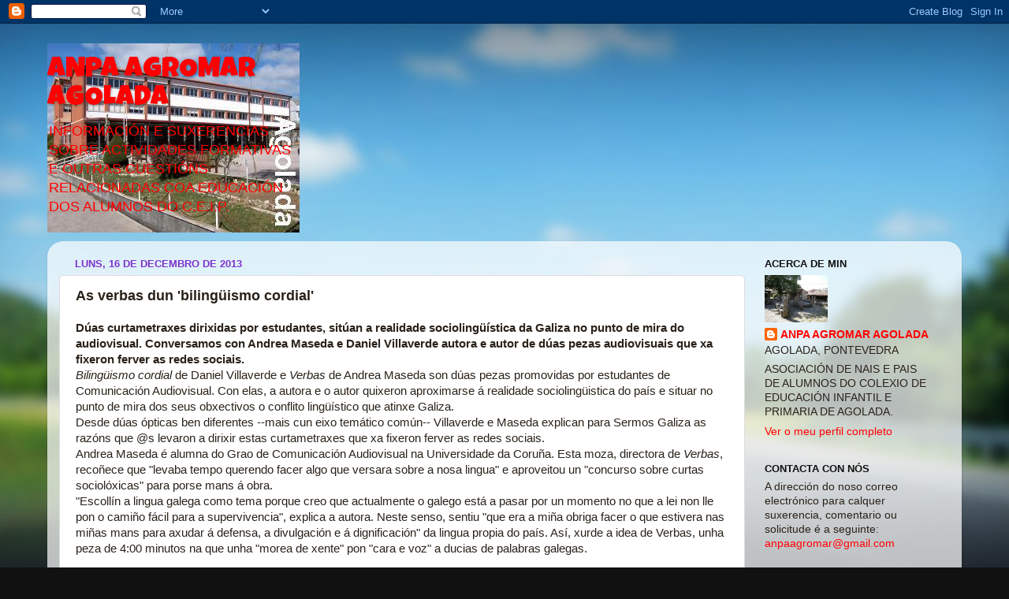

--- FILE ---
content_type: text/html; charset=UTF-8
request_url: https://anpaagromaragolada.blogspot.com/2013/12/as-verbas-dun-bilinguismo-cordial.html
body_size: 17999
content:
<!DOCTYPE html>
<html class='v2' dir='ltr' lang='gl'>
<head>
<link href='https://www.blogger.com/static/v1/widgets/4128112664-css_bundle_v2.css' rel='stylesheet' type='text/css'/>
<meta content='width=1100' name='viewport'/>
<meta content='text/html; charset=UTF-8' http-equiv='Content-Type'/>
<meta content='blogger' name='generator'/>
<link href='https://anpaagromaragolada.blogspot.com/favicon.ico' rel='icon' type='image/x-icon'/>
<link href='http://anpaagromaragolada.blogspot.com/2013/12/as-verbas-dun-bilinguismo-cordial.html' rel='canonical'/>
<link rel="alternate" type="application/atom+xml" title="ANPA AGROMAR AGOLADA - Atom" href="https://anpaagromaragolada.blogspot.com/feeds/posts/default" />
<link rel="alternate" type="application/rss+xml" title="ANPA AGROMAR AGOLADA - RSS" href="https://anpaagromaragolada.blogspot.com/feeds/posts/default?alt=rss" />
<link rel="service.post" type="application/atom+xml" title="ANPA AGROMAR AGOLADA - Atom" href="https://www.blogger.com/feeds/4632181054130173510/posts/default" />

<link rel="alternate" type="application/atom+xml" title="ANPA AGROMAR AGOLADA - Atom" href="https://anpaagromaragolada.blogspot.com/feeds/7088783289276789008/comments/default" />
<!--Can't find substitution for tag [blog.ieCssRetrofitLinks]-->
<meta content='http://anpaagromaragolada.blogspot.com/2013/12/as-verbas-dun-bilinguismo-cordial.html' property='og:url'/>
<meta content='As verbas dun &#39;bilingüismo cordial&#39;' property='og:title'/>
<meta content=' Dúas curtametraxes dirixidas por estudantes, sitúan a realidade  sociolingüística da Galiza no punto de mira do audiovisual. Conversamos  c...' property='og:description'/>
<title>ANPA AGROMAR AGOLADA: As verbas dun 'bilingüismo cordial'</title>
<style type='text/css'>@font-face{font-family:'Luckiest Guy';font-style:normal;font-weight:400;font-display:swap;src:url(//fonts.gstatic.com/s/luckiestguy/v25/_gP_1RrxsjcxVyin9l9n_j2hQ952ijl7aSqP.woff2)format('woff2');unicode-range:U+0100-02BA,U+02BD-02C5,U+02C7-02CC,U+02CE-02D7,U+02DD-02FF,U+0304,U+0308,U+0329,U+1D00-1DBF,U+1E00-1E9F,U+1EF2-1EFF,U+2020,U+20A0-20AB,U+20AD-20C0,U+2113,U+2C60-2C7F,U+A720-A7FF;}@font-face{font-family:'Luckiest Guy';font-style:normal;font-weight:400;font-display:swap;src:url(//fonts.gstatic.com/s/luckiestguy/v25/_gP_1RrxsjcxVyin9l9n_j2hTd52ijl7aQ.woff2)format('woff2');unicode-range:U+0000-00FF,U+0131,U+0152-0153,U+02BB-02BC,U+02C6,U+02DA,U+02DC,U+0304,U+0308,U+0329,U+2000-206F,U+20AC,U+2122,U+2191,U+2193,U+2212,U+2215,U+FEFF,U+FFFD;}</style>
<style id='page-skin-1' type='text/css'><!--
/*-----------------------------------------------
Blogger Template Style
Name:     Picture Window
Designer: Blogger
URL:      www.blogger.com
----------------------------------------------- */
/* Content
----------------------------------------------- */
body {
font: normal normal 15px Arial, Tahoma, Helvetica, FreeSans, sans-serif;
color: #2a221a;
background: #111111 url(//themes.googleusercontent.com/image?id=1OACCYOE0-eoTRTfsBuX1NMN9nz599ufI1Jh0CggPFA_sK80AGkIr8pLtYRpNUKPmwtEa) repeat-x fixed top center;
}
html body .region-inner {
min-width: 0;
max-width: 100%;
width: auto;
}
.content-outer {
font-size: 90%;
}
a:link {
text-decoration:none;
color: #ff0000;
}
a:visited {
text-decoration:none;
color: #9966cc;
}
a:hover {
text-decoration:underline;
color: #ff32a9;
}
.content-outer {
background: transparent none repeat scroll top left;
-moz-border-radius: 0;
-webkit-border-radius: 0;
-goog-ms-border-radius: 0;
border-radius: 0;
-moz-box-shadow: 0 0 0 rgba(0, 0, 0, .15);
-webkit-box-shadow: 0 0 0 rgba(0, 0, 0, .15);
-goog-ms-box-shadow: 0 0 0 rgba(0, 0, 0, .15);
box-shadow: 0 0 0 rgba(0, 0, 0, .15);
margin: 20px auto;
}
.content-inner {
padding: 0;
}
/* Header
----------------------------------------------- */
.header-outer {
background: transparent none repeat-x scroll top left;
_background-image: none;
color: #ff0000;
-moz-border-radius: 0;
-webkit-border-radius: 0;
-goog-ms-border-radius: 0;
border-radius: 0;
}
.Header img, .Header #header-inner {
-moz-border-radius: 0;
-webkit-border-radius: 0;
-goog-ms-border-radius: 0;
border-radius: 0;
}
.header-inner .Header .titlewrapper,
.header-inner .Header .descriptionwrapper {
padding-left: 0;
padding-right: 0;
}
.Header h1 {
font: normal normal 36px Luckiest Guy;
text-shadow: 1px 1px 3px rgba(0, 0, 0, 0.3);
}
.Header h1 a {
color: #ff0000;
}
.Header .description {
font-size: 130%;
}
/* Tabs
----------------------------------------------- */
.tabs-inner {
margin: .5em 20px 0;
padding: 0;
}
.tabs-inner .section {
margin: 0;
}
.tabs-inner .widget ul {
padding: 0;
background: transparent none repeat scroll bottom;
-moz-border-radius: 0;
-webkit-border-radius: 0;
-goog-ms-border-radius: 0;
border-radius: 0;
}
.tabs-inner .widget li {
border: none;
}
.tabs-inner .widget li a {
display: inline-block;
padding: .5em 1em;
margin-right: .25em;
color: #ffffff;
font: normal normal 15px Arial, Tahoma, Helvetica, FreeSans, sans-serif;
-moz-border-radius: 10px 10px 0 0;
-webkit-border-top-left-radius: 10px;
-webkit-border-top-right-radius: 10px;
-goog-ms-border-radius: 10px 10px 0 0;
border-radius: 10px 10px 0 0;
background: transparent url(https://resources.blogblog.com/blogblog/data/1kt/transparent/black50.png) repeat scroll top left;
border-right: 1px solid transparent;
}
.tabs-inner .widget li:first-child a {
padding-left: 1.25em;
-moz-border-radius-topleft: 10px;
-moz-border-radius-bottomleft: 0;
-webkit-border-top-left-radius: 10px;
-webkit-border-bottom-left-radius: 0;
-goog-ms-border-top-left-radius: 10px;
-goog-ms-border-bottom-left-radius: 0;
border-top-left-radius: 10px;
border-bottom-left-radius: 0;
}
.tabs-inner .widget li.selected a,
.tabs-inner .widget li a:hover {
position: relative;
z-index: 1;
background: transparent url(https://resources.blogblog.com/blogblog/data/1kt/transparent/white80.png) repeat scroll bottom;
color: #ff0000;
-moz-box-shadow: 0 0 3px rgba(0, 0, 0, .15);
-webkit-box-shadow: 0 0 3px rgba(0, 0, 0, .15);
-goog-ms-box-shadow: 0 0 3px rgba(0, 0, 0, .15);
box-shadow: 0 0 3px rgba(0, 0, 0, .15);
}
/* Headings
----------------------------------------------- */
h2 {
font: bold normal 13px Arial, Tahoma, Helvetica, FreeSans, sans-serif;
text-transform: uppercase;
color: #111111;
margin: .5em 0;
}
/* Main
----------------------------------------------- */
.main-outer {
background: transparent url(https://resources.blogblog.com/blogblog/data/1kt/transparent/white80.png) repeat scroll top left;
-moz-border-radius: 20px 20px 0 0;
-webkit-border-top-left-radius: 20px;
-webkit-border-top-right-radius: 20px;
-webkit-border-bottom-left-radius: 0;
-webkit-border-bottom-right-radius: 0;
-goog-ms-border-radius: 20px 20px 0 0;
border-radius: 20px 20px 0 0;
-moz-box-shadow: 0 1px 3px rgba(0, 0, 0, .15);
-webkit-box-shadow: 0 1px 3px rgba(0, 0, 0, .15);
-goog-ms-box-shadow: 0 1px 3px rgba(0, 0, 0, .15);
box-shadow: 0 1px 3px rgba(0, 0, 0, .15);
}
.main-inner {
padding: 15px 20px 20px;
}
.main-inner .column-center-inner {
padding: 0 0;
}
.main-inner .column-left-inner {
padding-left: 0;
}
.main-inner .column-right-inner {
padding-right: 0;
}
/* Posts
----------------------------------------------- */
h3.post-title {
margin: 0;
font: normal bold 18px Arial, Tahoma, Helvetica, FreeSans, sans-serif;
}
.comments h4 {
margin: 1em 0 0;
font: normal bold 18px Arial, Tahoma, Helvetica, FreeSans, sans-serif;
}
.date-header span {
color: #7f33cc;
}
.post-outer {
background-color: #ffffff;
border: solid 1px #dddddd;
-moz-border-radius: 5px;
-webkit-border-radius: 5px;
border-radius: 5px;
-goog-ms-border-radius: 5px;
padding: 15px 20px;
margin: 0 -20px 20px;
}
.post-body {
line-height: 1.4;
font-size: 110%;
position: relative;
}
.post-header {
margin: 0 0 1.5em;
color: #999999;
line-height: 1.6;
}
.post-footer {
margin: .5em 0 0;
color: #999999;
line-height: 1.6;
}
#blog-pager {
font-size: 140%
}
#comments .comment-author {
padding-top: 1.5em;
border-top: dashed 1px #ccc;
border-top: dashed 1px rgba(128, 128, 128, .5);
background-position: 0 1.5em;
}
#comments .comment-author:first-child {
padding-top: 0;
border-top: none;
}
.avatar-image-container {
margin: .2em 0 0;
}
/* Comments
----------------------------------------------- */
.comments .comments-content .icon.blog-author {
background-repeat: no-repeat;
background-image: url([data-uri]);
}
.comments .comments-content .loadmore a {
border-top: 1px solid #ff32a9;
border-bottom: 1px solid #ff32a9;
}
.comments .continue {
border-top: 2px solid #ff32a9;
}
/* Widgets
----------------------------------------------- */
.widget ul, .widget #ArchiveList ul.flat {
padding: 0;
list-style: none;
}
.widget ul li, .widget #ArchiveList ul.flat li {
border-top: dashed 1px #ccc;
border-top: dashed 1px rgba(128, 128, 128, .5);
}
.widget ul li:first-child, .widget #ArchiveList ul.flat li:first-child {
border-top: none;
}
.widget .post-body ul {
list-style: disc;
}
.widget .post-body ul li {
border: none;
}
/* Footer
----------------------------------------------- */
.footer-outer {
color:#cccccc;
background: transparent url(https://resources.blogblog.com/blogblog/data/1kt/transparent/black50.png) repeat scroll top left;
-moz-border-radius: 0 0 20px 20px;
-webkit-border-top-left-radius: 0;
-webkit-border-top-right-radius: 0;
-webkit-border-bottom-left-radius: 20px;
-webkit-border-bottom-right-radius: 20px;
-goog-ms-border-radius: 0 0 20px 20px;
border-radius: 0 0 20px 20px;
-moz-box-shadow: 0 1px 3px rgba(0, 0, 0, .15);
-webkit-box-shadow: 0 1px 3px rgba(0, 0, 0, .15);
-goog-ms-box-shadow: 0 1px 3px rgba(0, 0, 0, .15);
box-shadow: 0 1px 3px rgba(0, 0, 0, .15);
}
.footer-inner {
padding: 10px 20px 20px;
}
.footer-outer a {
color: #99ccee;
}
.footer-outer a:visited {
color: #77aaee;
}
.footer-outer a:hover {
color: #33aaff;
}
.footer-outer .widget h2 {
color: #aaaaaa;
}
/* Mobile
----------------------------------------------- */
html body.mobile {
height: auto;
}
html body.mobile {
min-height: 480px;
background-size: 100% auto;
}
.mobile .body-fauxcolumn-outer {
background: transparent none repeat scroll top left;
}
html .mobile .mobile-date-outer, html .mobile .blog-pager {
border-bottom: none;
background: transparent url(https://resources.blogblog.com/blogblog/data/1kt/transparent/white80.png) repeat scroll top left;
margin-bottom: 10px;
}
.mobile .date-outer {
background: transparent url(https://resources.blogblog.com/blogblog/data/1kt/transparent/white80.png) repeat scroll top left;
}
.mobile .header-outer, .mobile .main-outer,
.mobile .post-outer, .mobile .footer-outer {
-moz-border-radius: 0;
-webkit-border-radius: 0;
-goog-ms-border-radius: 0;
border-radius: 0;
}
.mobile .content-outer,
.mobile .main-outer,
.mobile .post-outer {
background: inherit;
border: none;
}
.mobile .content-outer {
font-size: 100%;
}
.mobile-link-button {
background-color: #ff0000;
}
.mobile-link-button a:link, .mobile-link-button a:visited {
color: #ffffff;
}
.mobile-index-contents {
color: #2a221a;
}
.mobile .tabs-inner .PageList .widget-content {
background: transparent url(https://resources.blogblog.com/blogblog/data/1kt/transparent/white80.png) repeat scroll bottom;
color: #ff0000;
}
.mobile .tabs-inner .PageList .widget-content .pagelist-arrow {
border-left: 1px solid transparent;
}

--></style>
<style id='template-skin-1' type='text/css'><!--
body {
min-width: 1160px;
}
.content-outer, .content-fauxcolumn-outer, .region-inner {
min-width: 1160px;
max-width: 1160px;
_width: 1160px;
}
.main-inner .columns {
padding-left: 0px;
padding-right: 260px;
}
.main-inner .fauxcolumn-center-outer {
left: 0px;
right: 260px;
/* IE6 does not respect left and right together */
_width: expression(this.parentNode.offsetWidth -
parseInt("0px") -
parseInt("260px") + 'px');
}
.main-inner .fauxcolumn-left-outer {
width: 0px;
}
.main-inner .fauxcolumn-right-outer {
width: 260px;
}
.main-inner .column-left-outer {
width: 0px;
right: 100%;
margin-left: -0px;
}
.main-inner .column-right-outer {
width: 260px;
margin-right: -260px;
}
#layout {
min-width: 0;
}
#layout .content-outer {
min-width: 0;
width: 800px;
}
#layout .region-inner {
min-width: 0;
width: auto;
}
body#layout div.add_widget {
padding: 8px;
}
body#layout div.add_widget a {
margin-left: 32px;
}
--></style>
<style>
    body {background-image:url(\/\/themes.googleusercontent.com\/image?id=1OACCYOE0-eoTRTfsBuX1NMN9nz599ufI1Jh0CggPFA_sK80AGkIr8pLtYRpNUKPmwtEa);}
    
@media (max-width: 200px) { body {background-image:url(\/\/themes.googleusercontent.com\/image?id=1OACCYOE0-eoTRTfsBuX1NMN9nz599ufI1Jh0CggPFA_sK80AGkIr8pLtYRpNUKPmwtEa&options=w200);}}
@media (max-width: 400px) and (min-width: 201px) { body {background-image:url(\/\/themes.googleusercontent.com\/image?id=1OACCYOE0-eoTRTfsBuX1NMN9nz599ufI1Jh0CggPFA_sK80AGkIr8pLtYRpNUKPmwtEa&options=w400);}}
@media (max-width: 800px) and (min-width: 401px) { body {background-image:url(\/\/themes.googleusercontent.com\/image?id=1OACCYOE0-eoTRTfsBuX1NMN9nz599ufI1Jh0CggPFA_sK80AGkIr8pLtYRpNUKPmwtEa&options=w800);}}
@media (max-width: 1200px) and (min-width: 801px) { body {background-image:url(\/\/themes.googleusercontent.com\/image?id=1OACCYOE0-eoTRTfsBuX1NMN9nz599ufI1Jh0CggPFA_sK80AGkIr8pLtYRpNUKPmwtEa&options=w1200);}}
/* Last tag covers anything over one higher than the previous max-size cap. */
@media (min-width: 1201px) { body {background-image:url(\/\/themes.googleusercontent.com\/image?id=1OACCYOE0-eoTRTfsBuX1NMN9nz599ufI1Jh0CggPFA_sK80AGkIr8pLtYRpNUKPmwtEa&options=w1600);}}
  </style>
<link href='https://www.blogger.com/dyn-css/authorization.css?targetBlogID=4632181054130173510&amp;zx=1ea8da02-8f6c-4a7e-aa92-010ae537ac05' media='none' onload='if(media!=&#39;all&#39;)media=&#39;all&#39;' rel='stylesheet'/><noscript><link href='https://www.blogger.com/dyn-css/authorization.css?targetBlogID=4632181054130173510&amp;zx=1ea8da02-8f6c-4a7e-aa92-010ae537ac05' rel='stylesheet'/></noscript>
<meta name='google-adsense-platform-account' content='ca-host-pub-1556223355139109'/>
<meta name='google-adsense-platform-domain' content='blogspot.com'/>

</head>
<body class='loading variant-open'>
<div class='navbar section' id='navbar' name='Barra de navegación'><div class='widget Navbar' data-version='1' id='Navbar1'><script type="text/javascript">
    function setAttributeOnload(object, attribute, val) {
      if(window.addEventListener) {
        window.addEventListener('load',
          function(){ object[attribute] = val; }, false);
      } else {
        window.attachEvent('onload', function(){ object[attribute] = val; });
      }
    }
  </script>
<div id="navbar-iframe-container"></div>
<script type="text/javascript" src="https://apis.google.com/js/platform.js"></script>
<script type="text/javascript">
      gapi.load("gapi.iframes:gapi.iframes.style.bubble", function() {
        if (gapi.iframes && gapi.iframes.getContext) {
          gapi.iframes.getContext().openChild({
              url: 'https://www.blogger.com/navbar/4632181054130173510?po\x3d7088783289276789008\x26origin\x3dhttps://anpaagromaragolada.blogspot.com',
              where: document.getElementById("navbar-iframe-container"),
              id: "navbar-iframe"
          });
        }
      });
    </script><script type="text/javascript">
(function() {
var script = document.createElement('script');
script.type = 'text/javascript';
script.src = '//pagead2.googlesyndication.com/pagead/js/google_top_exp.js';
var head = document.getElementsByTagName('head')[0];
if (head) {
head.appendChild(script);
}})();
</script>
</div></div>
<div class='body-fauxcolumns'>
<div class='fauxcolumn-outer body-fauxcolumn-outer'>
<div class='cap-top'>
<div class='cap-left'></div>
<div class='cap-right'></div>
</div>
<div class='fauxborder-left'>
<div class='fauxborder-right'></div>
<div class='fauxcolumn-inner'>
</div>
</div>
<div class='cap-bottom'>
<div class='cap-left'></div>
<div class='cap-right'></div>
</div>
</div>
</div>
<div class='content'>
<div class='content-fauxcolumns'>
<div class='fauxcolumn-outer content-fauxcolumn-outer'>
<div class='cap-top'>
<div class='cap-left'></div>
<div class='cap-right'></div>
</div>
<div class='fauxborder-left'>
<div class='fauxborder-right'></div>
<div class='fauxcolumn-inner'>
</div>
</div>
<div class='cap-bottom'>
<div class='cap-left'></div>
<div class='cap-right'></div>
</div>
</div>
</div>
<div class='content-outer'>
<div class='content-cap-top cap-top'>
<div class='cap-left'></div>
<div class='cap-right'></div>
</div>
<div class='fauxborder-left content-fauxborder-left'>
<div class='fauxborder-right content-fauxborder-right'></div>
<div class='content-inner'>
<header>
<div class='header-outer'>
<div class='header-cap-top cap-top'>
<div class='cap-left'></div>
<div class='cap-right'></div>
</div>
<div class='fauxborder-left header-fauxborder-left'>
<div class='fauxborder-right header-fauxborder-right'></div>
<div class='region-inner header-inner'>
<div class='header section' id='header' name='Cabeceira'><div class='widget Header' data-version='1' id='Header1'>
<div id='header-inner' style='background-image: url("https://blogger.googleusercontent.com/img/b/R29vZ2xl/AVvXsEjdlhwxW6qdjAsMfw5FfxD_QjXC-qVu70Nxje3sDFD91_p5i3hnH41z9mzuVVNLY7wFdfdaCjL-Rpq7p2Wp_6CCVgmGd3R4N93JVDIAwnOP-zCjCR322AiwiIf4nRCxTnTQvyQQ7uHkma-S/s1600-r/index.1.jpg"); background-position: left; width: 320px; min-height: 240px; _height: 240px; background-repeat: no-repeat; '>
<div class='titlewrapper' style='background: transparent'>
<h1 class='title' style='background: transparent; border-width: 0px'>
<a href='https://anpaagromaragolada.blogspot.com/'>
ANPA AGROMAR AGOLADA
</a>
</h1>
</div>
<div class='descriptionwrapper'>
<p class='description'><span>INFORMACIÓN E SUXERENCIAS SOBRE ACTIVIDADES FORMATIVAS E OUTRAS CUESTIÓNS RELACIONADAS COA EDUCACIÓN DOS ALUMNOS DO C.E.I.P.</span></p>
</div>
</div>
</div></div>
</div>
</div>
<div class='header-cap-bottom cap-bottom'>
<div class='cap-left'></div>
<div class='cap-right'></div>
</div>
</div>
</header>
<div class='tabs-outer'>
<div class='tabs-cap-top cap-top'>
<div class='cap-left'></div>
<div class='cap-right'></div>
</div>
<div class='fauxborder-left tabs-fauxborder-left'>
<div class='fauxborder-right tabs-fauxborder-right'></div>
<div class='region-inner tabs-inner'>
<div class='tabs no-items section' id='crosscol' name='Entre columnas'></div>
<div class='tabs no-items section' id='crosscol-overflow' name='Cross-Column 2'></div>
</div>
</div>
<div class='tabs-cap-bottom cap-bottom'>
<div class='cap-left'></div>
<div class='cap-right'></div>
</div>
</div>
<div class='main-outer'>
<div class='main-cap-top cap-top'>
<div class='cap-left'></div>
<div class='cap-right'></div>
</div>
<div class='fauxborder-left main-fauxborder-left'>
<div class='fauxborder-right main-fauxborder-right'></div>
<div class='region-inner main-inner'>
<div class='columns fauxcolumns'>
<div class='fauxcolumn-outer fauxcolumn-center-outer'>
<div class='cap-top'>
<div class='cap-left'></div>
<div class='cap-right'></div>
</div>
<div class='fauxborder-left'>
<div class='fauxborder-right'></div>
<div class='fauxcolumn-inner'>
</div>
</div>
<div class='cap-bottom'>
<div class='cap-left'></div>
<div class='cap-right'></div>
</div>
</div>
<div class='fauxcolumn-outer fauxcolumn-left-outer'>
<div class='cap-top'>
<div class='cap-left'></div>
<div class='cap-right'></div>
</div>
<div class='fauxborder-left'>
<div class='fauxborder-right'></div>
<div class='fauxcolumn-inner'>
</div>
</div>
<div class='cap-bottom'>
<div class='cap-left'></div>
<div class='cap-right'></div>
</div>
</div>
<div class='fauxcolumn-outer fauxcolumn-right-outer'>
<div class='cap-top'>
<div class='cap-left'></div>
<div class='cap-right'></div>
</div>
<div class='fauxborder-left'>
<div class='fauxborder-right'></div>
<div class='fauxcolumn-inner'>
</div>
</div>
<div class='cap-bottom'>
<div class='cap-left'></div>
<div class='cap-right'></div>
</div>
</div>
<!-- corrects IE6 width calculation -->
<div class='columns-inner'>
<div class='column-center-outer'>
<div class='column-center-inner'>
<div class='main section' id='main' name='Principal'><div class='widget Blog' data-version='1' id='Blog1'>
<div class='blog-posts hfeed'>

          <div class="date-outer">
        
<h2 class='date-header'><span>luns, 16 de decembro de 2013</span></h2>

          <div class="date-posts">
        
<div class='post-outer'>
<div class='post hentry uncustomized-post-template' itemprop='blogPost' itemscope='itemscope' itemtype='http://schema.org/BlogPosting'>
<meta content='4632181054130173510' itemprop='blogId'/>
<meta content='7088783289276789008' itemprop='postId'/>
<a name='7088783289276789008'></a>
<h3 class='post-title entry-title' itemprop='name'>
As verbas dun 'bilingüismo cordial'
</h3>
<div class='post-header'>
<div class='post-header-line-1'></div>
</div>
<div class='post-body entry-content' id='post-body-7088783289276789008' itemprop='description articleBody'>
<h4>
Dúas curtametraxes dirixidas por estudantes, sitúan a realidade 
sociolingüística da Galiza no punto de mira do audiovisual. Conversamos 
con Andrea Maseda e Daniel Villaverde autora e autor de dúas pezas 
audiovisuais que xa fixeron&nbsp;ferver as redes sociais.&nbsp;</h4>
<em>Bilingüismo cordial</em> de Daniel Villaverde e <em>Verbas </em>de
 Andrea Maseda son dúas pezas promovidas por estudantes de Comunicación 
Audiovisual. Con elas, a autora e o autor quixeron aproximarse á 
realidade sociolingüistica do país e situar no punto de mira dos seus 
obxectivos o conflito lingüístico que atinxe Galiza.<br />


Desde dúas ópticas ben diferentes --mais cun eixo temático común-- 
Villaverde e Maseda explican para Sermos Galiza as razóns que @s levaron
 a dirixir estas curtametraxes que xa fixeron ferver as redes sociais.<br />


Andrea Maseda é alumna do Grao de Comunicación Audiovisual na Universidade da Coruña. Esta moza, directora de <em>Verbas</em>,
 recoñece que "levaba tempo querendo facer algo que versara sobre a nosa
 lingua" e aproveitou un "concurso sobre curtas sociolóxicas" para porse
 mans á obra.<br />




"Escollín a lingua galega como tema porque creo que actualmente o 
galego está a pasar por un momento no que a lei non lle pon o camiño 
fácil para a supervivencia", explica a autora. Neste senso, sentiu "que 
era a miña obriga facer o que estivera nas miñas mans para axudar á 
defensa, a divulgación e á dignificación" da lingua propia do país. Así,
 xurde a idea de Verbas, unha peza de 4:00 minutos na que unha "morea de
 xente" pon "cara e voz" a ducias de palabras galegas.<br />


<br />


<strong>Verbas con orgullo face o autoodio</strong><br />


Miñoca, xermolo, cogumelo, queixo, cóxegas, xoaniña... A través do 
diálogo d@s protagonistas, Andrea Maseda quixo "achegar a lingua no seu 
día a día", explica, "quero que o espectador se sinta recoñecido como se
 fora un máis das persoas que falan nela". Así, válese de verbas do 
común e frases feitas para "reflectir que moitos galegos falantes 
estamos orgullosos de empregar a nosa lingua a cotío, que nos gusta 
dicir cóxegas, bico...", afirma. Para a autora, esta foi unha boa 
maneira de "evitar ese autoodio que as veces os propios galegos teñen 
sobre a súa lingua" e contribuír "aínda que só for unha miguiña" a 
combater "todos eses prexuízos que existen sobre o noso idioma".<br />


Prexuízos dos que fala Daniel Villaverde en<em> Bilingüismo cordial</em>.
 A súa curtametraxe é máis explícita e crúa do que a de Maseda. "Decidín
 facela porque me sinto ofendido pola perversión da realidade 
lingüística que se está querendo impoñer en Galiza" e así, afirma, 
"sinalar aos que agochan o lixo da discriminación lingüística baixo a 
alfombra do bilingüismo cordial".<br />


<strong>A harmonía lingüística dun conflito</strong><br />


A de Villaverde é unha curtametraxe "cargada de simbolismo" desde o 
comezo mais tamén moi clara na mensaxe que quere transmitir o seu autor.
 "Dende hai uns anos un sector da sociedade galega (e tamén da española)
 empeñouse en frear calquera progreso da lingua galega denunciando unha 
surrealista imposición e argumentando que iso supoñía eliminar a paz 
lingüística", sinala.<br />




Ese "bilingüismo cordial" que dá título a unha curtametraxe de perto 
de 5:00 minutos visa reflectir como "a hipocrisía desa tiranía 
lingüística que, non satisfeita con asoballar o galego, pretende pasar 
aos castelanfalantes por vítimas dunha imposición ficticia", salienta 
Villaverde.<br />


Neste senso, afirma que elixiu "o contexto da entrevista laboral 
porque é un ámbito moi correcto, amable e pulcro, e precisamente unha 
vez que retiramos a carauta do politicamente correcto observamos unha 
realidade desagradable e violenta". Unha realidade, asegura, cargada de 
"prexuízos" que embora poder semellar "ridículos ou propios doutra 
época" continúan "interiorizados por moita&nbsp;<span style="line-height: 1.6em;">xente".&nbsp;</span><br />


<br />


E face ao "negacionismo" daquelas persoas que para o autor "din que 
existe igualdade de dereitos" entre galego e español --como acontece no 
filme-- o autor é claro: "que proben a vivir en galego" a "ir ao cine a 
ver un filme dobrado ao galego", ou a "acender a televisión ou a radio e
 comparen o número de canles nun ou noutro idioma", que "observen en que
 lingua reciben as facturas" ou oullen para "os escaparates das tendas 
ou os menús dos restaurantes a ver cantos están en galego...".<br />


<strong>"Un idioma só ten sentido se grazas a el nos comunicamos"</strong><br />


Andrea Maseda e Daniel Villaverde partillan formación, país e lingua.
 Mais tamén, partillan unha mesma interpretación da realidade que lles 
tocou vivir. "Tanto no país como no audiovisual considero que a 
situación lingüística é deprimente", sinala Villaverde. "A lei non 
protexe a lingua senón ao contrario, todas as melloras lingüísticas 
están a padecer un retroceso toda vez que moitos galegos abandoan o 
idioma, sobre todo nas cidades", acrecenta Andrea Maseda.<br />


<br />


Así, amb@s coidan que é a normalización de usos e a recuperación de 
espazos a que permitirá á lingua galega recuperar a súa presenza social.
 "Un idioma só ten sentido se grazas a el nos comunicamos", sentencia 
Daniel, "non se debe &#8220;conservar&#8221; como se fose unha peza de museo que se 
saca á luz con motivos folclóricos, debe estar na rúa, nas bocas da 
xente", sinala.<br />


Mais ese é un traballo colectivo, apunta Andrea, "todas as persoas 
deberíamos contribuír a un maior recoñecemento e potenciación da nosa 
lingua", non chega, di, "con ter unha actitude conformista" pois "o 
galego non ten que limitarse a seguir vivo, senón a ter unha vida 
activa". 
<div style='clear: both;'></div>
</div>
<div class='post-footer'>
<div class='post-footer-line post-footer-line-1'>
<span class='post-author vcard'>
Publicado por
<span class='fn' itemprop='author' itemscope='itemscope' itemtype='http://schema.org/Person'>
<meta content='https://www.blogger.com/profile/05903143494254368416' itemprop='url'/>
<a class='g-profile' href='https://www.blogger.com/profile/05903143494254368416' rel='author' title='author profile'>
<span itemprop='name'>ANPA AGROMAR AGOLADA</span>
</a>
</span>
</span>
<span class='post-timestamp'>
ás
<meta content='http://anpaagromaragolada.blogspot.com/2013/12/as-verbas-dun-bilinguismo-cordial.html' itemprop='url'/>
<a class='timestamp-link' href='https://anpaagromaragolada.blogspot.com/2013/12/as-verbas-dun-bilinguismo-cordial.html' rel='bookmark' title='permanent link'><abbr class='published' itemprop='datePublished' title='2013-12-16T07:22:00Z'>07:22</abbr></a>
</span>
<span class='post-comment-link'>
</span>
<span class='post-icons'>
<span class='item-control blog-admin pid-547425483'>
<a href='https://www.blogger.com/post-edit.g?blogID=4632181054130173510&postID=7088783289276789008&from=pencil' title='Editar publicación'>
<img alt='' class='icon-action' height='18' src='https://resources.blogblog.com/img/icon18_edit_allbkg.gif' width='18'/>
</a>
</span>
</span>
<div class='post-share-buttons goog-inline-block'>
<a class='goog-inline-block share-button sb-email' href='https://www.blogger.com/share-post.g?blogID=4632181054130173510&postID=7088783289276789008&target=email' target='_blank' title='Enviar por correo electrónico'><span class='share-button-link-text'>Enviar por correo electrónico</span></a><a class='goog-inline-block share-button sb-blog' href='https://www.blogger.com/share-post.g?blogID=4632181054130173510&postID=7088783289276789008&target=blog' onclick='window.open(this.href, "_blank", "height=270,width=475"); return false;' target='_blank' title='BlogThis!'><span class='share-button-link-text'>BlogThis!</span></a><a class='goog-inline-block share-button sb-twitter' href='https://www.blogger.com/share-post.g?blogID=4632181054130173510&postID=7088783289276789008&target=twitter' target='_blank' title='Compartir en X'><span class='share-button-link-text'>Compartir en X</span></a><a class='goog-inline-block share-button sb-facebook' href='https://www.blogger.com/share-post.g?blogID=4632181054130173510&postID=7088783289276789008&target=facebook' onclick='window.open(this.href, "_blank", "height=430,width=640"); return false;' target='_blank' title='Compartir en Facebook'><span class='share-button-link-text'>Compartir en Facebook</span></a><a class='goog-inline-block share-button sb-pinterest' href='https://www.blogger.com/share-post.g?blogID=4632181054130173510&postID=7088783289276789008&target=pinterest' target='_blank' title='Compartir en Pinterest'><span class='share-button-link-text'>Compartir en Pinterest</span></a>
</div>
</div>
<div class='post-footer-line post-footer-line-2'>
<span class='post-labels'>
</span>
</div>
<div class='post-footer-line post-footer-line-3'>
<span class='post-location'>
</span>
</div>
</div>
</div>
<div class='comments' id='comments'>
<a name='comments'></a>
<h4>Ningún comentario:</h4>
<div id='Blog1_comments-block-wrapper'>
<dl class='avatar-comment-indent' id='comments-block'>
</dl>
</div>
<p class='comment-footer'>
<div class='comment-form'>
<a name='comment-form'></a>
<h4 id='comment-post-message'>Publicar un comentario</h4>
<p>
</p>
<a href='https://www.blogger.com/comment/frame/4632181054130173510?po=7088783289276789008&hl=gl&saa=85391&origin=https://anpaagromaragolada.blogspot.com' id='comment-editor-src'></a>
<iframe allowtransparency='true' class='blogger-iframe-colorize blogger-comment-from-post' frameborder='0' height='410px' id='comment-editor' name='comment-editor' src='' width='100%'></iframe>
<script src='https://www.blogger.com/static/v1/jsbin/1345082660-comment_from_post_iframe.js' type='text/javascript'></script>
<script type='text/javascript'>
      BLOG_CMT_createIframe('https://www.blogger.com/rpc_relay.html');
    </script>
</div>
</p>
</div>
</div>

        </div></div>
      
</div>
<div class='blog-pager' id='blog-pager'>
<span id='blog-pager-newer-link'>
<a class='blog-pager-newer-link' href='https://anpaagromaragolada.blogspot.com/2013/12/galicia-perdeu-40000-universitarios-en.html' id='Blog1_blog-pager-newer-link' title='Publicación máis recente'>Publicación máis recente</a>
</span>
<span id='blog-pager-older-link'>
<a class='blog-pager-older-link' href='https://anpaagromaragolada.blogspot.com/2013/12/exencion-da-lingua-galega.html' id='Blog1_blog-pager-older-link' title='Publicación máis antiga'>Publicación máis antiga</a>
</span>
<a class='home-link' href='https://anpaagromaragolada.blogspot.com/'>Inicio</a>
</div>
<div class='clear'></div>
<div class='post-feeds'>
<div class='feed-links'>
Subscribirse a:
<a class='feed-link' href='https://anpaagromaragolada.blogspot.com/feeds/7088783289276789008/comments/default' target='_blank' type='application/atom+xml'>Publicar comentarios (Atom)</a>
</div>
</div>
</div></div>
</div>
</div>
<div class='column-left-outer'>
<div class='column-left-inner'>
<aside>
</aside>
</div>
</div>
<div class='column-right-outer'>
<div class='column-right-inner'>
<aside>
<div class='sidebar section' id='sidebar-right-1'><div class='widget Profile' data-version='1' id='Profile1'>
<h2>Acerca de min</h2>
<div class='widget-content'>
<a href='https://www.blogger.com/profile/05903143494254368416'><img alt='A miña foto' class='profile-img' height='60' src='//blogger.googleusercontent.com/img/b/R29vZ2xl/AVvXsEhD7xULoOKaka-nvlcFlTSTt3QBfwTOTnx_uTpl5CmKJIpTeSRxbBL3C1P7sa7EoxihJUrmTRe4FukcHiaY8dgTbDwUnsRNlIrLUlAu3SMP_vZrRzebOh8iy_ALwHUiQg/s220/pendellos.jpg' width='80'/></a>
<dl class='profile-datablock'>
<dt class='profile-data'>
<a class='profile-name-link g-profile' href='https://www.blogger.com/profile/05903143494254368416' rel='author' style='background-image: url(//www.blogger.com/img/logo-16.png);'>
ANPA AGROMAR AGOLADA
</a>
</dt>
<dd class='profile-data'>AGOLADA, PONTEVEDRA</dd>
<dd class='profile-textblock'>ASOCIACIÓN DE NAIS E PAIS DE ALUMNOS DO COLEXIO DE EDUCACIÓN INFANTIL E PRIMARIA DE AGOLADA.</dd>
</dl>
<a class='profile-link' href='https://www.blogger.com/profile/05903143494254368416' rel='author'>Ver o meu perfil completo</a>
<div class='clear'></div>
</div>
</div><div class='widget Text' data-version='1' id='Text1'>
<h2 class='title'>CONTACTA CON NÓS</h2>
<div class='widget-content'>
A dirección do noso correo electrónico para calquer suxerencia, comentario ou solicitude é a seguinte: <a href="mailto:anpaagromar@gmail.com">anpaagromar@gmail.com</a><br />
</div>
<div class='clear'></div>
</div><div class='widget BlogArchive' data-version='1' id='BlogArchive1'>
<h2>Arquivo do blog</h2>
<div class='widget-content'>
<div id='ArchiveList'>
<div id='BlogArchive1_ArchiveList'>
<ul class='hierarchy'>
<li class='archivedate collapsed'>
<a class='toggle' href='javascript:void(0)'>
<span class='zippy'>

        &#9658;&#160;
      
</span>
</a>
<a class='post-count-link' href='https://anpaagromaragolada.blogspot.com/2016/'>
2016
</a>
<span class='post-count' dir='ltr'>(1537)</span>
<ul class='hierarchy'>
<li class='archivedate collapsed'>
<a class='toggle' href='javascript:void(0)'>
<span class='zippy'>

        &#9658;&#160;
      
</span>
</a>
<a class='post-count-link' href='https://anpaagromaragolada.blogspot.com/2016/12/'>
decembro
</a>
<span class='post-count' dir='ltr'>(35)</span>
</li>
</ul>
<ul class='hierarchy'>
<li class='archivedate collapsed'>
<a class='toggle' href='javascript:void(0)'>
<span class='zippy'>

        &#9658;&#160;
      
</span>
</a>
<a class='post-count-link' href='https://anpaagromaragolada.blogspot.com/2016/11/'>
novembro
</a>
<span class='post-count' dir='ltr'>(111)</span>
</li>
</ul>
<ul class='hierarchy'>
<li class='archivedate collapsed'>
<a class='toggle' href='javascript:void(0)'>
<span class='zippy'>

        &#9658;&#160;
      
</span>
</a>
<a class='post-count-link' href='https://anpaagromaragolada.blogspot.com/2016/10/'>
outubro
</a>
<span class='post-count' dir='ltr'>(155)</span>
</li>
</ul>
<ul class='hierarchy'>
<li class='archivedate collapsed'>
<a class='toggle' href='javascript:void(0)'>
<span class='zippy'>

        &#9658;&#160;
      
</span>
</a>
<a class='post-count-link' href='https://anpaagromaragolada.blogspot.com/2016/09/'>
setembro
</a>
<span class='post-count' dir='ltr'>(142)</span>
</li>
</ul>
<ul class='hierarchy'>
<li class='archivedate collapsed'>
<a class='toggle' href='javascript:void(0)'>
<span class='zippy'>

        &#9658;&#160;
      
</span>
</a>
<a class='post-count-link' href='https://anpaagromaragolada.blogspot.com/2016/08/'>
agosto
</a>
<span class='post-count' dir='ltr'>(137)</span>
</li>
</ul>
<ul class='hierarchy'>
<li class='archivedate collapsed'>
<a class='toggle' href='javascript:void(0)'>
<span class='zippy'>

        &#9658;&#160;
      
</span>
</a>
<a class='post-count-link' href='https://anpaagromaragolada.blogspot.com/2016/07/'>
xullo
</a>
<span class='post-count' dir='ltr'>(91)</span>
</li>
</ul>
<ul class='hierarchy'>
<li class='archivedate collapsed'>
<a class='toggle' href='javascript:void(0)'>
<span class='zippy'>

        &#9658;&#160;
      
</span>
</a>
<a class='post-count-link' href='https://anpaagromaragolada.blogspot.com/2016/06/'>
xuño
</a>
<span class='post-count' dir='ltr'>(153)</span>
</li>
</ul>
<ul class='hierarchy'>
<li class='archivedate collapsed'>
<a class='toggle' href='javascript:void(0)'>
<span class='zippy'>

        &#9658;&#160;
      
</span>
</a>
<a class='post-count-link' href='https://anpaagromaragolada.blogspot.com/2016/05/'>
maio
</a>
<span class='post-count' dir='ltr'>(165)</span>
</li>
</ul>
<ul class='hierarchy'>
<li class='archivedate collapsed'>
<a class='toggle' href='javascript:void(0)'>
<span class='zippy'>

        &#9658;&#160;
      
</span>
</a>
<a class='post-count-link' href='https://anpaagromaragolada.blogspot.com/2016/04/'>
abril
</a>
<span class='post-count' dir='ltr'>(169)</span>
</li>
</ul>
<ul class='hierarchy'>
<li class='archivedate collapsed'>
<a class='toggle' href='javascript:void(0)'>
<span class='zippy'>

        &#9658;&#160;
      
</span>
</a>
<a class='post-count-link' href='https://anpaagromaragolada.blogspot.com/2016/03/'>
marzo
</a>
<span class='post-count' dir='ltr'>(163)</span>
</li>
</ul>
<ul class='hierarchy'>
<li class='archivedate collapsed'>
<a class='toggle' href='javascript:void(0)'>
<span class='zippy'>

        &#9658;&#160;
      
</span>
</a>
<a class='post-count-link' href='https://anpaagromaragolada.blogspot.com/2016/02/'>
febreiro
</a>
<span class='post-count' dir='ltr'>(133)</span>
</li>
</ul>
<ul class='hierarchy'>
<li class='archivedate collapsed'>
<a class='toggle' href='javascript:void(0)'>
<span class='zippy'>

        &#9658;&#160;
      
</span>
</a>
<a class='post-count-link' href='https://anpaagromaragolada.blogspot.com/2016/01/'>
xaneiro
</a>
<span class='post-count' dir='ltr'>(83)</span>
</li>
</ul>
</li>
</ul>
<ul class='hierarchy'>
<li class='archivedate collapsed'>
<a class='toggle' href='javascript:void(0)'>
<span class='zippy'>

        &#9658;&#160;
      
</span>
</a>
<a class='post-count-link' href='https://anpaagromaragolada.blogspot.com/2015/'>
2015
</a>
<span class='post-count' dir='ltr'>(1622)</span>
<ul class='hierarchy'>
<li class='archivedate collapsed'>
<a class='toggle' href='javascript:void(0)'>
<span class='zippy'>

        &#9658;&#160;
      
</span>
</a>
<a class='post-count-link' href='https://anpaagromaragolada.blogspot.com/2015/12/'>
decembro
</a>
<span class='post-count' dir='ltr'>(101)</span>
</li>
</ul>
<ul class='hierarchy'>
<li class='archivedate collapsed'>
<a class='toggle' href='javascript:void(0)'>
<span class='zippy'>

        &#9658;&#160;
      
</span>
</a>
<a class='post-count-link' href='https://anpaagromaragolada.blogspot.com/2015/11/'>
novembro
</a>
<span class='post-count' dir='ltr'>(124)</span>
</li>
</ul>
<ul class='hierarchy'>
<li class='archivedate collapsed'>
<a class='toggle' href='javascript:void(0)'>
<span class='zippy'>

        &#9658;&#160;
      
</span>
</a>
<a class='post-count-link' href='https://anpaagromaragolada.blogspot.com/2015/10/'>
outubro
</a>
<span class='post-count' dir='ltr'>(161)</span>
</li>
</ul>
<ul class='hierarchy'>
<li class='archivedate collapsed'>
<a class='toggle' href='javascript:void(0)'>
<span class='zippy'>

        &#9658;&#160;
      
</span>
</a>
<a class='post-count-link' href='https://anpaagromaragolada.blogspot.com/2015/09/'>
setembro
</a>
<span class='post-count' dir='ltr'>(165)</span>
</li>
</ul>
<ul class='hierarchy'>
<li class='archivedate collapsed'>
<a class='toggle' href='javascript:void(0)'>
<span class='zippy'>

        &#9658;&#160;
      
</span>
</a>
<a class='post-count-link' href='https://anpaagromaragolada.blogspot.com/2015/08/'>
agosto
</a>
<span class='post-count' dir='ltr'>(31)</span>
</li>
</ul>
<ul class='hierarchy'>
<li class='archivedate collapsed'>
<a class='toggle' href='javascript:void(0)'>
<span class='zippy'>

        &#9658;&#160;
      
</span>
</a>
<a class='post-count-link' href='https://anpaagromaragolada.blogspot.com/2015/07/'>
xullo
</a>
<span class='post-count' dir='ltr'>(171)</span>
</li>
</ul>
<ul class='hierarchy'>
<li class='archivedate collapsed'>
<a class='toggle' href='javascript:void(0)'>
<span class='zippy'>

        &#9658;&#160;
      
</span>
</a>
<a class='post-count-link' href='https://anpaagromaragolada.blogspot.com/2015/06/'>
xuño
</a>
<span class='post-count' dir='ltr'>(177)</span>
</li>
</ul>
<ul class='hierarchy'>
<li class='archivedate collapsed'>
<a class='toggle' href='javascript:void(0)'>
<span class='zippy'>

        &#9658;&#160;
      
</span>
</a>
<a class='post-count-link' href='https://anpaagromaragolada.blogspot.com/2015/05/'>
maio
</a>
<span class='post-count' dir='ltr'>(161)</span>
</li>
</ul>
<ul class='hierarchy'>
<li class='archivedate collapsed'>
<a class='toggle' href='javascript:void(0)'>
<span class='zippy'>

        &#9658;&#160;
      
</span>
</a>
<a class='post-count-link' href='https://anpaagromaragolada.blogspot.com/2015/04/'>
abril
</a>
<span class='post-count' dir='ltr'>(151)</span>
</li>
</ul>
<ul class='hierarchy'>
<li class='archivedate collapsed'>
<a class='toggle' href='javascript:void(0)'>
<span class='zippy'>

        &#9658;&#160;
      
</span>
</a>
<a class='post-count-link' href='https://anpaagromaragolada.blogspot.com/2015/03/'>
marzo
</a>
<span class='post-count' dir='ltr'>(151)</span>
</li>
</ul>
<ul class='hierarchy'>
<li class='archivedate collapsed'>
<a class='toggle' href='javascript:void(0)'>
<span class='zippy'>

        &#9658;&#160;
      
</span>
</a>
<a class='post-count-link' href='https://anpaagromaragolada.blogspot.com/2015/02/'>
febreiro
</a>
<span class='post-count' dir='ltr'>(153)</span>
</li>
</ul>
<ul class='hierarchy'>
<li class='archivedate collapsed'>
<a class='toggle' href='javascript:void(0)'>
<span class='zippy'>

        &#9658;&#160;
      
</span>
</a>
<a class='post-count-link' href='https://anpaagromaragolada.blogspot.com/2015/01/'>
xaneiro
</a>
<span class='post-count' dir='ltr'>(76)</span>
</li>
</ul>
</li>
</ul>
<ul class='hierarchy'>
<li class='archivedate collapsed'>
<a class='toggle' href='javascript:void(0)'>
<span class='zippy'>

        &#9658;&#160;
      
</span>
</a>
<a class='post-count-link' href='https://anpaagromaragolada.blogspot.com/2014/'>
2014
</a>
<span class='post-count' dir='ltr'>(1016)</span>
<ul class='hierarchy'>
<li class='archivedate collapsed'>
<a class='toggle' href='javascript:void(0)'>
<span class='zippy'>

        &#9658;&#160;
      
</span>
</a>
<a class='post-count-link' href='https://anpaagromaragolada.blogspot.com/2014/12/'>
decembro
</a>
<span class='post-count' dir='ltr'>(31)</span>
</li>
</ul>
<ul class='hierarchy'>
<li class='archivedate collapsed'>
<a class='toggle' href='javascript:void(0)'>
<span class='zippy'>

        &#9658;&#160;
      
</span>
</a>
<a class='post-count-link' href='https://anpaagromaragolada.blogspot.com/2014/11/'>
novembro
</a>
<span class='post-count' dir='ltr'>(147)</span>
</li>
</ul>
<ul class='hierarchy'>
<li class='archivedate collapsed'>
<a class='toggle' href='javascript:void(0)'>
<span class='zippy'>

        &#9658;&#160;
      
</span>
</a>
<a class='post-count-link' href='https://anpaagromaragolada.blogspot.com/2014/10/'>
outubro
</a>
<span class='post-count' dir='ltr'>(134)</span>
</li>
</ul>
<ul class='hierarchy'>
<li class='archivedate collapsed'>
<a class='toggle' href='javascript:void(0)'>
<span class='zippy'>

        &#9658;&#160;
      
</span>
</a>
<a class='post-count-link' href='https://anpaagromaragolada.blogspot.com/2014/09/'>
setembro
</a>
<span class='post-count' dir='ltr'>(125)</span>
</li>
</ul>
<ul class='hierarchy'>
<li class='archivedate collapsed'>
<a class='toggle' href='javascript:void(0)'>
<span class='zippy'>

        &#9658;&#160;
      
</span>
</a>
<a class='post-count-link' href='https://anpaagromaragolada.blogspot.com/2014/08/'>
agosto
</a>
<span class='post-count' dir='ltr'>(36)</span>
</li>
</ul>
<ul class='hierarchy'>
<li class='archivedate collapsed'>
<a class='toggle' href='javascript:void(0)'>
<span class='zippy'>

        &#9658;&#160;
      
</span>
</a>
<a class='post-count-link' href='https://anpaagromaragolada.blogspot.com/2014/07/'>
xullo
</a>
<span class='post-count' dir='ltr'>(95)</span>
</li>
</ul>
<ul class='hierarchy'>
<li class='archivedate collapsed'>
<a class='toggle' href='javascript:void(0)'>
<span class='zippy'>

        &#9658;&#160;
      
</span>
</a>
<a class='post-count-link' href='https://anpaagromaragolada.blogspot.com/2014/06/'>
xuño
</a>
<span class='post-count' dir='ltr'>(101)</span>
</li>
</ul>
<ul class='hierarchy'>
<li class='archivedate collapsed'>
<a class='toggle' href='javascript:void(0)'>
<span class='zippy'>

        &#9658;&#160;
      
</span>
</a>
<a class='post-count-link' href='https://anpaagromaragolada.blogspot.com/2014/05/'>
maio
</a>
<span class='post-count' dir='ltr'>(88)</span>
</li>
</ul>
<ul class='hierarchy'>
<li class='archivedate collapsed'>
<a class='toggle' href='javascript:void(0)'>
<span class='zippy'>

        &#9658;&#160;
      
</span>
</a>
<a class='post-count-link' href='https://anpaagromaragolada.blogspot.com/2014/04/'>
abril
</a>
<span class='post-count' dir='ltr'>(86)</span>
</li>
</ul>
<ul class='hierarchy'>
<li class='archivedate collapsed'>
<a class='toggle' href='javascript:void(0)'>
<span class='zippy'>

        &#9658;&#160;
      
</span>
</a>
<a class='post-count-link' href='https://anpaagromaragolada.blogspot.com/2014/03/'>
marzo
</a>
<span class='post-count' dir='ltr'>(79)</span>
</li>
</ul>
<ul class='hierarchy'>
<li class='archivedate collapsed'>
<a class='toggle' href='javascript:void(0)'>
<span class='zippy'>

        &#9658;&#160;
      
</span>
</a>
<a class='post-count-link' href='https://anpaagromaragolada.blogspot.com/2014/02/'>
febreiro
</a>
<span class='post-count' dir='ltr'>(65)</span>
</li>
</ul>
<ul class='hierarchy'>
<li class='archivedate collapsed'>
<a class='toggle' href='javascript:void(0)'>
<span class='zippy'>

        &#9658;&#160;
      
</span>
</a>
<a class='post-count-link' href='https://anpaagromaragolada.blogspot.com/2014/01/'>
xaneiro
</a>
<span class='post-count' dir='ltr'>(29)</span>
</li>
</ul>
</li>
</ul>
<ul class='hierarchy'>
<li class='archivedate expanded'>
<a class='toggle' href='javascript:void(0)'>
<span class='zippy toggle-open'>

        &#9660;&#160;
      
</span>
</a>
<a class='post-count-link' href='https://anpaagromaragolada.blogspot.com/2013/'>
2013
</a>
<span class='post-count' dir='ltr'>(582)</span>
<ul class='hierarchy'>
<li class='archivedate expanded'>
<a class='toggle' href='javascript:void(0)'>
<span class='zippy toggle-open'>

        &#9660;&#160;
      
</span>
</a>
<a class='post-count-link' href='https://anpaagromaragolada.blogspot.com/2013/12/'>
decembro
</a>
<span class='post-count' dir='ltr'>(44)</span>
<ul class='posts'>
<li><a href='https://anpaagromaragolada.blogspot.com/2013/12/galicia-bilingue-denuncia-que-tvg-veta.html'>Galicia Bilíngüe denuncia que a TVG veta o español...</a></li>
<li><a href='https://anpaagromaragolada.blogspot.com/2013/12/galicia-perdeu-40000-universitarios-en.html'>Galicia perdeu 40.000 universitarios en 8 anos por...</a></li>
<li><a href='https://anpaagromaragolada.blogspot.com/2013/12/as-verbas-dun-bilinguismo-cordial.html'>As verbas dun &#39;bilingüismo cordial&#39;</a></li>
<li><a href='https://anpaagromaragolada.blogspot.com/2013/12/exencion-da-lingua-galega.html'>Exención da lingua galega</a></li>
<li><a href='https://anpaagromaragolada.blogspot.com/2013/12/gabilondo-insiste-no-pacto-pola.html'>Gabilondo insiste no pacto pola Educación e Wert l...</a></li>
<li><a href='https://anpaagromaragolada.blogspot.com/2013/12/o-20-de-febreiro-folga-no-ensino.html'>O 20 de febreiro, folga no ensino</a></li>
<li><a href='https://anpaagromaragolada.blogspot.com/2013/12/o-conselleiro-de-educacion-visita-un.html'>O conselleiro de Educación visita un colexio públi...</a></li>
<li><a href='https://anpaagromaragolada.blogspot.com/2013/12/os-nosos-exames-en-galego.html'>Os nosos exames en galego</a></li>
<li><a href='https://anpaagromaragolada.blogspot.com/2013/12/a-cig-ensino-alerta-na-valoracion-dos.html'>A CIG-Ensino alerta, na valoración dos orzamentos ...</a></li>
<li><a href='https://anpaagromaragolada.blogspot.com/2013/12/unha-exposicion-no-colexio-para-amosar.html'>Unha exposición no colexio para amosar o seu &quot;esta...</a></li>
<li><a href='https://anpaagromaragolada.blogspot.com/2013/12/o-12-do-orzamento-de-educacion-para.html'>O 12% do orzamento de Educación para 2014 vai para...</a></li>
<li><a href='https://anpaagromaragolada.blogspot.com/2013/12/12-de-decembro-concentracion-en.html'>12 de decembro, concentración en Compostela</a></li>
<li><a href='https://anpaagromaragolada.blogspot.com/2013/12/ugt-pide-valedora-do-pobo-que-recorra.html'>UGT pide á Valedora do pobo que recorra ao TC a LO...</a></li>
<li><a href='https://anpaagromaragolada.blogspot.com/2013/12/o-pp-brinda-wert-oportunidade-de.html'>O PP brinda a Wert a oportunidade de defender a LO...</a></li>
<li><a href='https://anpaagromaragolada.blogspot.com/2013/12/o-ensino-e-institucion-mais-valorada.html'>O ensino é a institución máis valorada entre os in...</a></li>
<li><a href='https://anpaagromaragolada.blogspot.com/2013/12/nove-federacions-de-anpas-xuntanse-para.html'>Nove federacións de Anpas xúntanse para que as fam...</a></li>
<li><a href='https://anpaagromaragolada.blogspot.com/2013/12/wert-aproveita-ponte-para-deixar-ao.html'>Wert aproveita a ponte para deixar ao estudantado ...</a></li>
<li><a href='https://anpaagromaragolada.blogspot.com/2013/12/o-pp-defende-un-novo-modelo-de.html'>O PP defende un novo modelo de selección docente e...</a></li>
<li><a href='https://anpaagromaragolada.blogspot.com/2013/12/suma-perigosa.html'>Suma perigosa</a></li>
<li><a href='https://anpaagromaragolada.blogspot.com/2013/12/educacion-deixa-sen-profesorado.html'>Educación deixa sen profesorado substituto aos doc...</a></li>
<li><a href='https://anpaagromaragolada.blogspot.com/2013/12/as-anpas-galegas-dividense-en-duas.html'>As anpas galegas divídense en dúas confederacións</a></li>
<li><a href='https://anpaagromaragolada.blogspot.com/2013/12/o-recorte-educativo-alcanzara-en-2014.html'>O recorte educativo alcanzará en 2014 os 7.300 mil...</a></li>
<li><a href='https://anpaagromaragolada.blogspot.com/2013/12/o-goberno-insiste-en-que-todos-os.html'>O Goberno insiste en que todos os &#39;erasmus&#39; recibi...</a></li>
<li><a href='https://anpaagromaragolada.blogspot.com/2013/12/a-rag-acusa-o-goberno-espanol-de.html'>A RAG acusa o Goberno español de discriminar a lin...</a></li>
<li><a href='https://anpaagromaragolada.blogspot.com/2013/12/a-rag-cualifica-de-intolerable-que-se.html'>A RAG cualifica de &quot;intolerable&quot; que se rexeiten b...</a></li>
<li><a href='https://anpaagromaragolada.blogspot.com/2013/12/espana-repite-curso.html'>España repite curso</a></li>
<li><a href='https://anpaagromaragolada.blogspot.com/2013/12/wert-so-tiro-toalla-cando-saio-da-ducha.html'>Wert: &#39;&#39;Só tiro a toalla cando saio da ducha&#39;&#39;</a></li>
<li><a href='https://anpaagromaragolada.blogspot.com/2013/12/o-galego-na-vangarda-da-linguistica.html'>O galego, na vangarda da lingüística computacional</a></li>
<li><a href='https://anpaagromaragolada.blogspot.com/2013/12/a-xunta-elimina-o-dia-de-rosalia-do.html'>A Xunta elimina o Día de Rosalía do Calendario do ...</a></li>
<li><a href='https://anpaagromaragolada.blogspot.com/2013/12/a-xunta-defende-o-galego-ante-madrid.html'>A Xunta defende o galego ante Madrid pero aposta p...</a></li>
<li><a href='https://anpaagromaragolada.blogspot.com/2013/12/afrontar-o-baixo-rendemento-educativo.html'>Afrontar o baixo rendemento educativo</a></li>
<li><a href='https://anpaagromaragolada.blogspot.com/2013/12/a-xunta-esquece-o-traspaso-das-escolas.html'>A Xunta &#39;esquece&#39; o traspaso das escolas infantís ...</a></li>
<li><a href='https://anpaagromaragolada.blogspot.com/2013/12/o-nivel-de-lectura-en-castelan-dos.html'>O nivel de lectura en castelán dos nenos galegos, ...</a></li>
<li><a href='https://anpaagromaragolada.blogspot.com/2013/12/galicia-e-o-norte-de-portugal-crean-o.html'>Galicia e o Norte de Portugal crean o seu propio &#8220;...</a></li>
<li><a href='https://anpaagromaragolada.blogspot.com/2013/12/a-lei-wert-abre-porta-que-volvan-os.html'>A &#39;lei Wert&#39; abre a porta a que volvan os concerto...</a></li>
<li><a href='https://anpaagromaragolada.blogspot.com/2013/12/cando-o-galego-e-escusa-para-negar-unha.html'>Cando o galego é a escusa para negar unha bolsa de...</a></li>
<li><a href='https://anpaagromaragolada.blogspot.com/2013/12/o-goberno-espanol-negalle-unha-bolsa.html'>O Goberno español négalle unha bolsa predoutoral a...</a></li>
<li><a href='https://anpaagromaragolada.blogspot.com/2013/12/aprobacion-unilateral-da-lomce-no.html'>Aprobación unilateral da LOMCE no Congreso</a></li>
<li><a href='https://anpaagromaragolada.blogspot.com/2013/12/miles-de-persoas-piden-o-cesamento-de.html'>Miles de persoas piden o cesamento de Wert e remat...</a></li>
<li><a href='https://anpaagromaragolada.blogspot.com/2013/12/alonso-montero-wert-pareceme-o-caradura.html'>Alonso Montero: &quot;Wert paréceme o caradura máis gra...</a></li>
<li><a href='https://anpaagromaragolada.blogspot.com/2013/12/educar-en-valores.html'>Educar en valores</a></li>
<li><a href='https://anpaagromaragolada.blogspot.com/2013/12/aa-educacion-marea-verde-conclue-cunha.html'>A &#39;marea verde&#39; conclúe cunha protesta do Sindicat...</a></li>
<li><a href='https://anpaagromaragolada.blogspot.com/2013/12/algunhas-consecuencias-practicas-da.html'>Algunhas consecuencias prácticas da LOMCE</a></li>
<li><a href='https://anpaagromaragolada.blogspot.com/2013/12/un-minimo-de-12-estudantes-galegs.html'>Un mínimo de 12 estudantes galeg@s ficaron sen bol...</a></li>
</ul>
</li>
</ul>
<ul class='hierarchy'>
<li class='archivedate collapsed'>
<a class='toggle' href='javascript:void(0)'>
<span class='zippy'>

        &#9658;&#160;
      
</span>
</a>
<a class='post-count-link' href='https://anpaagromaragolada.blogspot.com/2013/11/'>
novembro
</a>
<span class='post-count' dir='ltr'>(99)</span>
</li>
</ul>
<ul class='hierarchy'>
<li class='archivedate collapsed'>
<a class='toggle' href='javascript:void(0)'>
<span class='zippy'>

        &#9658;&#160;
      
</span>
</a>
<a class='post-count-link' href='https://anpaagromaragolada.blogspot.com/2013/10/'>
outubro
</a>
<span class='post-count' dir='ltr'>(84)</span>
</li>
</ul>
<ul class='hierarchy'>
<li class='archivedate collapsed'>
<a class='toggle' href='javascript:void(0)'>
<span class='zippy'>

        &#9658;&#160;
      
</span>
</a>
<a class='post-count-link' href='https://anpaagromaragolada.blogspot.com/2013/09/'>
setembro
</a>
<span class='post-count' dir='ltr'>(65)</span>
</li>
</ul>
<ul class='hierarchy'>
<li class='archivedate collapsed'>
<a class='toggle' href='javascript:void(0)'>
<span class='zippy'>

        &#9658;&#160;
      
</span>
</a>
<a class='post-count-link' href='https://anpaagromaragolada.blogspot.com/2013/08/'>
agosto
</a>
<span class='post-count' dir='ltr'>(13)</span>
</li>
</ul>
<ul class='hierarchy'>
<li class='archivedate collapsed'>
<a class='toggle' href='javascript:void(0)'>
<span class='zippy'>

        &#9658;&#160;
      
</span>
</a>
<a class='post-count-link' href='https://anpaagromaragolada.blogspot.com/2013/07/'>
xullo
</a>
<span class='post-count' dir='ltr'>(41)</span>
</li>
</ul>
<ul class='hierarchy'>
<li class='archivedate collapsed'>
<a class='toggle' href='javascript:void(0)'>
<span class='zippy'>

        &#9658;&#160;
      
</span>
</a>
<a class='post-count-link' href='https://anpaagromaragolada.blogspot.com/2013/06/'>
xuño
</a>
<span class='post-count' dir='ltr'>(51)</span>
</li>
</ul>
<ul class='hierarchy'>
<li class='archivedate collapsed'>
<a class='toggle' href='javascript:void(0)'>
<span class='zippy'>

        &#9658;&#160;
      
</span>
</a>
<a class='post-count-link' href='https://anpaagromaragolada.blogspot.com/2013/05/'>
maio
</a>
<span class='post-count' dir='ltr'>(11)</span>
</li>
</ul>
<ul class='hierarchy'>
<li class='archivedate collapsed'>
<a class='toggle' href='javascript:void(0)'>
<span class='zippy'>

        &#9658;&#160;
      
</span>
</a>
<a class='post-count-link' href='https://anpaagromaragolada.blogspot.com/2013/04/'>
abril
</a>
<span class='post-count' dir='ltr'>(53)</span>
</li>
</ul>
<ul class='hierarchy'>
<li class='archivedate collapsed'>
<a class='toggle' href='javascript:void(0)'>
<span class='zippy'>

        &#9658;&#160;
      
</span>
</a>
<a class='post-count-link' href='https://anpaagromaragolada.blogspot.com/2013/03/'>
marzo
</a>
<span class='post-count' dir='ltr'>(62)</span>
</li>
</ul>
<ul class='hierarchy'>
<li class='archivedate collapsed'>
<a class='toggle' href='javascript:void(0)'>
<span class='zippy'>

        &#9658;&#160;
      
</span>
</a>
<a class='post-count-link' href='https://anpaagromaragolada.blogspot.com/2013/02/'>
febreiro
</a>
<span class='post-count' dir='ltr'>(41)</span>
</li>
</ul>
<ul class='hierarchy'>
<li class='archivedate collapsed'>
<a class='toggle' href='javascript:void(0)'>
<span class='zippy'>

        &#9658;&#160;
      
</span>
</a>
<a class='post-count-link' href='https://anpaagromaragolada.blogspot.com/2013/01/'>
xaneiro
</a>
<span class='post-count' dir='ltr'>(18)</span>
</li>
</ul>
</li>
</ul>
<ul class='hierarchy'>
<li class='archivedate collapsed'>
<a class='toggle' href='javascript:void(0)'>
<span class='zippy'>

        &#9658;&#160;
      
</span>
</a>
<a class='post-count-link' href='https://anpaagromaragolada.blogspot.com/2012/'>
2012
</a>
<span class='post-count' dir='ltr'>(181)</span>
<ul class='hierarchy'>
<li class='archivedate collapsed'>
<a class='toggle' href='javascript:void(0)'>
<span class='zippy'>

        &#9658;&#160;
      
</span>
</a>
<a class='post-count-link' href='https://anpaagromaragolada.blogspot.com/2012/12/'>
decembro
</a>
<span class='post-count' dir='ltr'>(24)</span>
</li>
</ul>
<ul class='hierarchy'>
<li class='archivedate collapsed'>
<a class='toggle' href='javascript:void(0)'>
<span class='zippy'>

        &#9658;&#160;
      
</span>
</a>
<a class='post-count-link' href='https://anpaagromaragolada.blogspot.com/2012/11/'>
novembro
</a>
<span class='post-count' dir='ltr'>(22)</span>
</li>
</ul>
<ul class='hierarchy'>
<li class='archivedate collapsed'>
<a class='toggle' href='javascript:void(0)'>
<span class='zippy'>

        &#9658;&#160;
      
</span>
</a>
<a class='post-count-link' href='https://anpaagromaragolada.blogspot.com/2012/10/'>
outubro
</a>
<span class='post-count' dir='ltr'>(16)</span>
</li>
</ul>
<ul class='hierarchy'>
<li class='archivedate collapsed'>
<a class='toggle' href='javascript:void(0)'>
<span class='zippy'>

        &#9658;&#160;
      
</span>
</a>
<a class='post-count-link' href='https://anpaagromaragolada.blogspot.com/2012/09/'>
setembro
</a>
<span class='post-count' dir='ltr'>(11)</span>
</li>
</ul>
<ul class='hierarchy'>
<li class='archivedate collapsed'>
<a class='toggle' href='javascript:void(0)'>
<span class='zippy'>

        &#9658;&#160;
      
</span>
</a>
<a class='post-count-link' href='https://anpaagromaragolada.blogspot.com/2012/08/'>
agosto
</a>
<span class='post-count' dir='ltr'>(1)</span>
</li>
</ul>
<ul class='hierarchy'>
<li class='archivedate collapsed'>
<a class='toggle' href='javascript:void(0)'>
<span class='zippy'>

        &#9658;&#160;
      
</span>
</a>
<a class='post-count-link' href='https://anpaagromaragolada.blogspot.com/2012/07/'>
xullo
</a>
<span class='post-count' dir='ltr'>(2)</span>
</li>
</ul>
<ul class='hierarchy'>
<li class='archivedate collapsed'>
<a class='toggle' href='javascript:void(0)'>
<span class='zippy'>

        &#9658;&#160;
      
</span>
</a>
<a class='post-count-link' href='https://anpaagromaragolada.blogspot.com/2012/06/'>
xuño
</a>
<span class='post-count' dir='ltr'>(17)</span>
</li>
</ul>
<ul class='hierarchy'>
<li class='archivedate collapsed'>
<a class='toggle' href='javascript:void(0)'>
<span class='zippy'>

        &#9658;&#160;
      
</span>
</a>
<a class='post-count-link' href='https://anpaagromaragolada.blogspot.com/2012/05/'>
maio
</a>
<span class='post-count' dir='ltr'>(19)</span>
</li>
</ul>
<ul class='hierarchy'>
<li class='archivedate collapsed'>
<a class='toggle' href='javascript:void(0)'>
<span class='zippy'>

        &#9658;&#160;
      
</span>
</a>
<a class='post-count-link' href='https://anpaagromaragolada.blogspot.com/2012/04/'>
abril
</a>
<span class='post-count' dir='ltr'>(16)</span>
</li>
</ul>
<ul class='hierarchy'>
<li class='archivedate collapsed'>
<a class='toggle' href='javascript:void(0)'>
<span class='zippy'>

        &#9658;&#160;
      
</span>
</a>
<a class='post-count-link' href='https://anpaagromaragolada.blogspot.com/2012/03/'>
marzo
</a>
<span class='post-count' dir='ltr'>(17)</span>
</li>
</ul>
<ul class='hierarchy'>
<li class='archivedate collapsed'>
<a class='toggle' href='javascript:void(0)'>
<span class='zippy'>

        &#9658;&#160;
      
</span>
</a>
<a class='post-count-link' href='https://anpaagromaragolada.blogspot.com/2012/02/'>
febreiro
</a>
<span class='post-count' dir='ltr'>(14)</span>
</li>
</ul>
<ul class='hierarchy'>
<li class='archivedate collapsed'>
<a class='toggle' href='javascript:void(0)'>
<span class='zippy'>

        &#9658;&#160;
      
</span>
</a>
<a class='post-count-link' href='https://anpaagromaragolada.blogspot.com/2012/01/'>
xaneiro
</a>
<span class='post-count' dir='ltr'>(22)</span>
</li>
</ul>
</li>
</ul>
<ul class='hierarchy'>
<li class='archivedate collapsed'>
<a class='toggle' href='javascript:void(0)'>
<span class='zippy'>

        &#9658;&#160;
      
</span>
</a>
<a class='post-count-link' href='https://anpaagromaragolada.blogspot.com/2011/'>
2011
</a>
<span class='post-count' dir='ltr'>(179)</span>
<ul class='hierarchy'>
<li class='archivedate collapsed'>
<a class='toggle' href='javascript:void(0)'>
<span class='zippy'>

        &#9658;&#160;
      
</span>
</a>
<a class='post-count-link' href='https://anpaagromaragolada.blogspot.com/2011/12/'>
decembro
</a>
<span class='post-count' dir='ltr'>(8)</span>
</li>
</ul>
<ul class='hierarchy'>
<li class='archivedate collapsed'>
<a class='toggle' href='javascript:void(0)'>
<span class='zippy'>

        &#9658;&#160;
      
</span>
</a>
<a class='post-count-link' href='https://anpaagromaragolada.blogspot.com/2011/11/'>
novembro
</a>
<span class='post-count' dir='ltr'>(29)</span>
</li>
</ul>
<ul class='hierarchy'>
<li class='archivedate collapsed'>
<a class='toggle' href='javascript:void(0)'>
<span class='zippy'>

        &#9658;&#160;
      
</span>
</a>
<a class='post-count-link' href='https://anpaagromaragolada.blogspot.com/2011/10/'>
outubro
</a>
<span class='post-count' dir='ltr'>(14)</span>
</li>
</ul>
<ul class='hierarchy'>
<li class='archivedate collapsed'>
<a class='toggle' href='javascript:void(0)'>
<span class='zippy'>

        &#9658;&#160;
      
</span>
</a>
<a class='post-count-link' href='https://anpaagromaragolada.blogspot.com/2011/09/'>
setembro
</a>
<span class='post-count' dir='ltr'>(15)</span>
</li>
</ul>
<ul class='hierarchy'>
<li class='archivedate collapsed'>
<a class='toggle' href='javascript:void(0)'>
<span class='zippy'>

        &#9658;&#160;
      
</span>
</a>
<a class='post-count-link' href='https://anpaagromaragolada.blogspot.com/2011/07/'>
xullo
</a>
<span class='post-count' dir='ltr'>(17)</span>
</li>
</ul>
<ul class='hierarchy'>
<li class='archivedate collapsed'>
<a class='toggle' href='javascript:void(0)'>
<span class='zippy'>

        &#9658;&#160;
      
</span>
</a>
<a class='post-count-link' href='https://anpaagromaragolada.blogspot.com/2011/06/'>
xuño
</a>
<span class='post-count' dir='ltr'>(14)</span>
</li>
</ul>
<ul class='hierarchy'>
<li class='archivedate collapsed'>
<a class='toggle' href='javascript:void(0)'>
<span class='zippy'>

        &#9658;&#160;
      
</span>
</a>
<a class='post-count-link' href='https://anpaagromaragolada.blogspot.com/2011/05/'>
maio
</a>
<span class='post-count' dir='ltr'>(21)</span>
</li>
</ul>
<ul class='hierarchy'>
<li class='archivedate collapsed'>
<a class='toggle' href='javascript:void(0)'>
<span class='zippy'>

        &#9658;&#160;
      
</span>
</a>
<a class='post-count-link' href='https://anpaagromaragolada.blogspot.com/2011/04/'>
abril
</a>
<span class='post-count' dir='ltr'>(14)</span>
</li>
</ul>
<ul class='hierarchy'>
<li class='archivedate collapsed'>
<a class='toggle' href='javascript:void(0)'>
<span class='zippy'>

        &#9658;&#160;
      
</span>
</a>
<a class='post-count-link' href='https://anpaagromaragolada.blogspot.com/2011/03/'>
marzo
</a>
<span class='post-count' dir='ltr'>(19)</span>
</li>
</ul>
<ul class='hierarchy'>
<li class='archivedate collapsed'>
<a class='toggle' href='javascript:void(0)'>
<span class='zippy'>

        &#9658;&#160;
      
</span>
</a>
<a class='post-count-link' href='https://anpaagromaragolada.blogspot.com/2011/02/'>
febreiro
</a>
<span class='post-count' dir='ltr'>(14)</span>
</li>
</ul>
<ul class='hierarchy'>
<li class='archivedate collapsed'>
<a class='toggle' href='javascript:void(0)'>
<span class='zippy'>

        &#9658;&#160;
      
</span>
</a>
<a class='post-count-link' href='https://anpaagromaragolada.blogspot.com/2011/01/'>
xaneiro
</a>
<span class='post-count' dir='ltr'>(14)</span>
</li>
</ul>
</li>
</ul>
<ul class='hierarchy'>
<li class='archivedate collapsed'>
<a class='toggle' href='javascript:void(0)'>
<span class='zippy'>

        &#9658;&#160;
      
</span>
</a>
<a class='post-count-link' href='https://anpaagromaragolada.blogspot.com/2010/'>
2010
</a>
<span class='post-count' dir='ltr'>(54)</span>
<ul class='hierarchy'>
<li class='archivedate collapsed'>
<a class='toggle' href='javascript:void(0)'>
<span class='zippy'>

        &#9658;&#160;
      
</span>
</a>
<a class='post-count-link' href='https://anpaagromaragolada.blogspot.com/2010/12/'>
decembro
</a>
<span class='post-count' dir='ltr'>(12)</span>
</li>
</ul>
<ul class='hierarchy'>
<li class='archivedate collapsed'>
<a class='toggle' href='javascript:void(0)'>
<span class='zippy'>

        &#9658;&#160;
      
</span>
</a>
<a class='post-count-link' href='https://anpaagromaragolada.blogspot.com/2010/11/'>
novembro
</a>
<span class='post-count' dir='ltr'>(9)</span>
</li>
</ul>
<ul class='hierarchy'>
<li class='archivedate collapsed'>
<a class='toggle' href='javascript:void(0)'>
<span class='zippy'>

        &#9658;&#160;
      
</span>
</a>
<a class='post-count-link' href='https://anpaagromaragolada.blogspot.com/2010/10/'>
outubro
</a>
<span class='post-count' dir='ltr'>(7)</span>
</li>
</ul>
<ul class='hierarchy'>
<li class='archivedate collapsed'>
<a class='toggle' href='javascript:void(0)'>
<span class='zippy'>

        &#9658;&#160;
      
</span>
</a>
<a class='post-count-link' href='https://anpaagromaragolada.blogspot.com/2010/09/'>
setembro
</a>
<span class='post-count' dir='ltr'>(4)</span>
</li>
</ul>
<ul class='hierarchy'>
<li class='archivedate collapsed'>
<a class='toggle' href='javascript:void(0)'>
<span class='zippy'>

        &#9658;&#160;
      
</span>
</a>
<a class='post-count-link' href='https://anpaagromaragolada.blogspot.com/2010/07/'>
xullo
</a>
<span class='post-count' dir='ltr'>(6)</span>
</li>
</ul>
<ul class='hierarchy'>
<li class='archivedate collapsed'>
<a class='toggle' href='javascript:void(0)'>
<span class='zippy'>

        &#9658;&#160;
      
</span>
</a>
<a class='post-count-link' href='https://anpaagromaragolada.blogspot.com/2010/06/'>
xuño
</a>
<span class='post-count' dir='ltr'>(5)</span>
</li>
</ul>
<ul class='hierarchy'>
<li class='archivedate collapsed'>
<a class='toggle' href='javascript:void(0)'>
<span class='zippy'>

        &#9658;&#160;
      
</span>
</a>
<a class='post-count-link' href='https://anpaagromaragolada.blogspot.com/2010/05/'>
maio
</a>
<span class='post-count' dir='ltr'>(6)</span>
</li>
</ul>
<ul class='hierarchy'>
<li class='archivedate collapsed'>
<a class='toggle' href='javascript:void(0)'>
<span class='zippy'>

        &#9658;&#160;
      
</span>
</a>
<a class='post-count-link' href='https://anpaagromaragolada.blogspot.com/2010/04/'>
abril
</a>
<span class='post-count' dir='ltr'>(3)</span>
</li>
</ul>
<ul class='hierarchy'>
<li class='archivedate collapsed'>
<a class='toggle' href='javascript:void(0)'>
<span class='zippy'>

        &#9658;&#160;
      
</span>
</a>
<a class='post-count-link' href='https://anpaagromaragolada.blogspot.com/2010/02/'>
febreiro
</a>
<span class='post-count' dir='ltr'>(1)</span>
</li>
</ul>
<ul class='hierarchy'>
<li class='archivedate collapsed'>
<a class='toggle' href='javascript:void(0)'>
<span class='zippy'>

        &#9658;&#160;
      
</span>
</a>
<a class='post-count-link' href='https://anpaagromaragolada.blogspot.com/2010/01/'>
xaneiro
</a>
<span class='post-count' dir='ltr'>(1)</span>
</li>
</ul>
</li>
</ul>
<ul class='hierarchy'>
<li class='archivedate collapsed'>
<a class='toggle' href='javascript:void(0)'>
<span class='zippy'>

        &#9658;&#160;
      
</span>
</a>
<a class='post-count-link' href='https://anpaagromaragolada.blogspot.com/2009/'>
2009
</a>
<span class='post-count' dir='ltr'>(5)</span>
<ul class='hierarchy'>
<li class='archivedate collapsed'>
<a class='toggle' href='javascript:void(0)'>
<span class='zippy'>

        &#9658;&#160;
      
</span>
</a>
<a class='post-count-link' href='https://anpaagromaragolada.blogspot.com/2009/12/'>
decembro
</a>
<span class='post-count' dir='ltr'>(1)</span>
</li>
</ul>
<ul class='hierarchy'>
<li class='archivedate collapsed'>
<a class='toggle' href='javascript:void(0)'>
<span class='zippy'>

        &#9658;&#160;
      
</span>
</a>
<a class='post-count-link' href='https://anpaagromaragolada.blogspot.com/2009/09/'>
setembro
</a>
<span class='post-count' dir='ltr'>(4)</span>
</li>
</ul>
</li>
</ul>
</div>
</div>
<div class='clear'></div>
</div>
</div><div class='widget LinkList' data-version='1' id='LinkList1'>
<h2>ENLACES DE INTERESE (PÁXINAS WEB)</h2>
<div class='widget-content'>
<ul>
<li><a href='http://nontedurmas.org/'>FANPA (Federación de ANPAS de Colexios Públicos da Provincia de Pontevedra)</a></li>
<li><a href='http://www.anpaagromar.org/'>ASOCIACION DE NAIS E PAIS DE ALUMNOS</a></li>
<li><a href='http://www.edu.xunta.es/centros/ceipagolada/'>COLEXIO DE AGOLADA</a></li>
<li><a href='http://www.agolada.es/'>CONCELLO DE AGOLADA</a></li>
<li><a href='http://www.gdrterrasdodeza.com/'>G.D.R. TERRAS DO DEZA</a></li>
<li><a href='http://www.bicodabalouta.es/'>GRUPO DE GAITAS BICO DA BALOUTA</a></li>
<li><a href='http://bandadeagolada.com/banda/'>BANDA DE MÚSICA DE AGOLADA</a></li>
<li><a href='http://www.coordinadoraendl.org/entrada.php'>COORDINARORA EQUIPOS NORMALIZACIÓN LINGÜÍSTICA</a></li>
<li><a href='http://www.facebook.com/anpaagromar.agolada'>SIGUENOS NO FACEBOOK</a></li>
<li><a href='https://twitter.com/AAGOLADA'>O NOSO TWITTER</a></li>
</ul>
<div class='clear'></div>
</div>
</div><div class='widget BlogList' data-version='1' id='BlogList1'>
<h2 class='title'>A miña lista de blogs</h2>
<div class='widget-content'>
<div class='blog-list-container' id='BlogList1_container'>
<ul id='BlogList1_blogs'>
<li style='display: block;'>
<div class='blog-icon'>
<img data-lateloadsrc='https://lh3.googleusercontent.com/blogger_img_proxy/AEn0k_vlruDjyob94G7-isiOYl_ucR616WdmJ18sMpFQexD7NFFztspmfKVCv2xnpAUWHOTDQp2IvCeIpLy4cfen3cQhHuURmOVoo9plRGnU_RA=s16-w16-h16' height='16' width='16'/>
</div>
<div class='blog-content'>
<div class='blog-title'>
<a href='http://ospendellos.blogspot.com/' target='_blank'>
aopedofarelo</a>
</div>
<div class='item-content'>
<span class='item-title'>
<a href='http://ospendellos.blogspot.com/2025/09/aproximacion-la-santa-cruz-de-los.html' target='_blank'>
APROXIMACION A LA &#8220;SANTA CRUZ&#8221; DE LOS CAMINOS Y ALDEAS DE AGOLADA.
</a>
</span>
<div class='item-time'>
Hai 2 meses
</div>
</div>
</div>
<div style='clear: both;'></div>
</li>
<li style='display: block;'>
<div class='blog-icon'>
<img data-lateloadsrc='https://lh3.googleusercontent.com/blogger_img_proxy/AEn0k_ueSSJgk0LKhTA_eesauO68PIvFxiVK-fTkHeFQncLPHWonRtcYdB_MJ-xXDL1M8hpf8Y0II4Sd3_UtvAoxc8hYc6L5Sao=s16-w16-h16' height='16' width='16'/>
</div>
<div class='blog-content'>
<div class='blog-title'>
<a href='http://eiradaxoana.gal' target='_blank'>
Eira da Xoana &#187;</a>
</div>
<div class='item-content'>
<span class='item-title'>
<a href='http://eiradaxoana.gal/?p=5406' target='_blank'>
SÁBADO 15 DE OUTUBRO: XORNADA SOBRE A SIDRA GALEGA
</a>
</span>
<div class='item-time'>
Hai 9 anos
</div>
</div>
</div>
<div style='clear: both;'></div>
</li>
<li style='display: block;'>
<div class='blog-icon'>
<img data-lateloadsrc='https://lh3.googleusercontent.com/blogger_img_proxy/AEn0k_tPe23zrOLNeMdS4FteFW43jt_oWUDwdmJBq-OLgSAxnGGnD7nblT_Cv0FBkZ-s3131GGvp1ncjOFRbnx4JdzButLaIjGko_j6xXBLp=s16-w16-h16' height='16' width='16'/>
</div>
<div class='blog-content'>
<div class='blog-title'>
<a href='http://aquamlatam.blogspot.com/' target='_blank'>
AQUAM   LATAM</a>
</div>
<div class='item-content'>
<span class='item-title'>
<a href='http://aquamlatam.blogspot.com/2015/09/accion-galega-en-apoio-ao-sector.html' target='_blank'>
ACCIÓN GALEGA EN APOIO AO SECTOR LEITEIRO
</a>
</span>
<div class='item-time'>
Hai 10 anos
</div>
</div>
</div>
<div style='clear: both;'></div>
</li>
<li style='display: block;'>
<div class='blog-icon'>
<img data-lateloadsrc='https://lh3.googleusercontent.com/blogger_img_proxy/AEn0k_sqSl58mO2mpP8cktQWi6Mny6yFnOnlAfLSMQYPkSizr6y33AfjxPh4Qw-vdPnWPPfnRxG3J0S3kn4tiPZIpa_DJQUdOMHF3oW4BfE=s16-w16-h16' height='16' width='16'/>
</div>
<div class='blog-content'>
<div class='blog-title'>
<a href='http://engalego.blogspot.com/' target='_blank'>
Ensino en galego</a>
</div>
<div class='item-content'>
<span class='item-title'>
<a href='http://engalego.blogspot.com/2011_09_01_archive.html#4110897771653441005' target='_blank'>
</a>
</span>
<div class='item-time'>
Hai 14 anos
</div>
</div>
</div>
<div style='clear: both;'></div>
</li>
<li style='display: block;'>
<div class='blog-icon'>
<img data-lateloadsrc='https://lh3.googleusercontent.com/blogger_img_proxy/AEn0k_sS2kNIWl5ZnskkGZu9Ge7TxsuQftfITUz5fGyhBwkyHPhwgd6kF46f47mf16_KbPVcyGKYe-SCRHEJrhyIxAIm3Z_olO7SrZCP4nJy=s16-w16-h16' height='16' width='16'/>
</div>
<div class='blog-content'>
<div class='blog-title'>
<a href='http://bmmagolada.blogspot.com/' target='_blank'>
Banda de Música Municipal de Agolada / Banda de Agolada</a>
</div>
<div class='item-content'>
<span class='item-title'>
<a href='http://bmmagolada.blogspot.com/2010/11/verano-2010.html' target='_blank'>
VERANO 2010
</a>
</span>
<div class='item-time'>
Hai 15 anos
</div>
</div>
</div>
<div style='clear: both;'></div>
</li>
<li style='display: block;'>
<div class='blog-icon'>
<img data-lateloadsrc='https://lh3.googleusercontent.com/blogger_img_proxy/AEn0k_se1AGSRNaDSL9cTkH9sjglTgDE0XoWQupUWk3eV-_ab4ktfVVlSWKYm_M7WBUBXPgL08FE-tvmUSQ_arAXS9vHuLVSzKC808F4PFdRqI9S-w=s16-w16-h16' height='16' width='16'/>
</div>
<div class='blog-content'>
<div class='blog-title'>
<a href='https://trabalingua.wordpress.com' target='_blank'>
TRABALINGUA</a>
</div>
<div class='item-content'>
<span class='item-title'>
<a href='https://trabalingua.wordpress.com/2009/05/03/o-tribunal-de-xustiza-da-ue-reconece-o-dereito-a-usar-o-galego-nas-suas-comunicacions-coa-cidadania/' target='_blank'>
O Tribunal de Xustiza da UE recoñece o dereito a usar o galego nas súas 
comunicacións coa cidadanía
</a>
</span>
<div class='item-time'>
Hai 16 anos
</div>
</div>
</div>
<div style='clear: both;'></div>
</li>
<li style='display: block;'>
<div class='blog-icon'>
<img data-lateloadsrc='https://lh3.googleusercontent.com/blogger_img_proxy/AEn0k_tML2YTvFckXPdpWMZMw4kCSzTcoro9bPgyjLkBxZXIWSDaIVyDNUJTMlA4AepaFSv4WUByW5Def1CG05KdO_sSCuybsIpmEkZZgDY=s16-w16-h16' height='16' width='16'/>
</div>
<div class='blog-content'>
<div class='blog-title'>
<a href='http://dagolada.blogspot.com/' target='_blank'>
d&#180;Agolada</a>
</div>
<div class='item-content'>
<span class='item-title'>
<a href='http://dagolada.blogspot.com/2008/12/un-ano-365-das.html' target='_blank'>
Un ano, 365 días
</a>
</span>
<div class='item-time'>
Hai 16 anos
</div>
</div>
</div>
<div style='clear: both;'></div>
</li>
<li style='display: block;'>
<div class='blog-icon'>
<img data-lateloadsrc='https://lh3.googleusercontent.com/blogger_img_proxy/AEn0k_uJJlaTNKdfCz_3VUn1cPAT1hWerxWbthJnBpJoEZDoa4PrXIT-So98rFPp_5I-pXWXcS2Ufh-t5Hv_FUeeJ_J-c1F5Yx3HhJ2Qix7GiE_s3Vlmzw=s16-w16-h16' height='16' width='16'/>
</div>
<div class='blog-content'>
<div class='blog-title'>
<a href='http://asbeirasdoarnego.blogspot.com/' target='_blank'>
as beiras do arnego</a>
</div>
<div class='item-content'>
<span class='item-title'>
<a href='http://asbeirasdoarnego.blogspot.com/2008/09/concherto.html' target='_blank'>
CONCHERTO!!!!!!!!!
</a>
</span>
<div class='item-time'>
Hai 17 anos
</div>
</div>
</div>
<div style='clear: both;'></div>
</li>
</ul>
<div class='clear'></div>
</div>
</div>
</div><div class='widget BlogSearch' data-version='1' id='BlogSearch1'>
<h2 class='title'>Buscar neste blog</h2>
<div class='widget-content'>
<div id='BlogSearch1_form'>
<form action='https://anpaagromaragolada.blogspot.com/search' class='gsc-search-box' target='_top'>
<table cellpadding='0' cellspacing='0' class='gsc-search-box'>
<tbody>
<tr>
<td class='gsc-input'>
<input autocomplete='off' class='gsc-input' name='q' size='10' title='search' type='text' value=''/>
</td>
<td class='gsc-search-button'>
<input class='gsc-search-button' title='search' type='submit' value='Buscar'/>
</td>
</tr>
</tbody>
</table>
</form>
</div>
</div>
<div class='clear'></div>
</div><div class='widget Followers' data-version='1' id='Followers1'>
<h2 class='title'>Seguidores</h2>
<div class='widget-content'>
<div id='Followers1-wrapper'>
<div style='margin-right:2px;'>
<div><script type="text/javascript" src="https://apis.google.com/js/platform.js"></script>
<div id="followers-iframe-container"></div>
<script type="text/javascript">
    window.followersIframe = null;
    function followersIframeOpen(url) {
      gapi.load("gapi.iframes", function() {
        if (gapi.iframes && gapi.iframes.getContext) {
          window.followersIframe = gapi.iframes.getContext().openChild({
            url: url,
            where: document.getElementById("followers-iframe-container"),
            messageHandlersFilter: gapi.iframes.CROSS_ORIGIN_IFRAMES_FILTER,
            messageHandlers: {
              '_ready': function(obj) {
                window.followersIframe.getIframeEl().height = obj.height;
              },
              'reset': function() {
                window.followersIframe.close();
                followersIframeOpen("https://www.blogger.com/followers/frame/4632181054130173510?colors\x3dCgt0cmFuc3BhcmVudBILdHJhbnNwYXJlbnQaByMyYTIyMWEiByNmZjAwMDAqC3RyYW5zcGFyZW50MgcjMTExMTExOgcjMmEyMjFhQgcjZmYwMDAwSgcjMDAwMDAwUgcjZmYwMDAwWgt0cmFuc3BhcmVudA%3D%3D\x26pageSize\x3d21\x26hl\x3dgl\x26origin\x3dhttps://anpaagromaragolada.blogspot.com");
              },
              'open': function(url) {
                window.followersIframe.close();
                followersIframeOpen(url);
              }
            }
          });
        }
      });
    }
    followersIframeOpen("https://www.blogger.com/followers/frame/4632181054130173510?colors\x3dCgt0cmFuc3BhcmVudBILdHJhbnNwYXJlbnQaByMyYTIyMWEiByNmZjAwMDAqC3RyYW5zcGFyZW50MgcjMTExMTExOgcjMmEyMjFhQgcjZmYwMDAwSgcjMDAwMDAwUgcjZmYwMDAwWgt0cmFuc3BhcmVudA%3D%3D\x26pageSize\x3d21\x26hl\x3dgl\x26origin\x3dhttps://anpaagromaragolada.blogspot.com");
  </script></div>
</div>
</div>
<div class='clear'></div>
</div>
</div></div>
</aside>
</div>
</div>
</div>
<div style='clear: both'></div>
<!-- columns -->
</div>
<!-- main -->
</div>
</div>
<div class='main-cap-bottom cap-bottom'>
<div class='cap-left'></div>
<div class='cap-right'></div>
</div>
</div>
<footer>
<div class='footer-outer'>
<div class='footer-cap-top cap-top'>
<div class='cap-left'></div>
<div class='cap-right'></div>
</div>
<div class='fauxborder-left footer-fauxborder-left'>
<div class='fauxborder-right footer-fauxborder-right'></div>
<div class='region-inner footer-inner'>
<div class='foot no-items section' id='footer-1'></div>
<table border='0' cellpadding='0' cellspacing='0' class='section-columns columns-2'>
<tbody>
<tr>
<td class='first columns-cell'>
<div class='foot no-items section' id='footer-2-1'></div>
</td>
<td class='columns-cell'>
<div class='foot no-items section' id='footer-2-2'></div>
</td>
</tr>
</tbody>
</table>
<!-- outside of the include in order to lock Attribution widget -->
<div class='foot section' id='footer-3' name='Pé de páxina'><div class='widget Attribution' data-version='1' id='Attribution1'>
<div class='widget-content' style='text-align: center;'>
Tema Ventá de imaxe. Con tecnoloxía de <a href='https://www.blogger.com' target='_blank'>Blogger</a>.
</div>
<div class='clear'></div>
</div></div>
</div>
</div>
<div class='footer-cap-bottom cap-bottom'>
<div class='cap-left'></div>
<div class='cap-right'></div>
</div>
</div>
</footer>
<!-- content -->
</div>
</div>
<div class='content-cap-bottom cap-bottom'>
<div class='cap-left'></div>
<div class='cap-right'></div>
</div>
</div>
</div>
<script type='text/javascript'>
    window.setTimeout(function() {
        document.body.className = document.body.className.replace('loading', '');
      }, 10);
  </script>

<script type="text/javascript" src="https://www.blogger.com/static/v1/widgets/1581542668-widgets.js"></script>
<script type='text/javascript'>
window['__wavt'] = 'AOuZoY4PlxI4t_ToMaxqh_YXnm8bkNxrxQ:1765359003397';_WidgetManager._Init('//www.blogger.com/rearrange?blogID\x3d4632181054130173510','//anpaagromaragolada.blogspot.com/2013/12/as-verbas-dun-bilinguismo-cordial.html','4632181054130173510');
_WidgetManager._SetDataContext([{'name': 'blog', 'data': {'blogId': '4632181054130173510', 'title': 'ANPA AGROMAR AGOLADA', 'url': 'https://anpaagromaragolada.blogspot.com/2013/12/as-verbas-dun-bilinguismo-cordial.html', 'canonicalUrl': 'http://anpaagromaragolada.blogspot.com/2013/12/as-verbas-dun-bilinguismo-cordial.html', 'homepageUrl': 'https://anpaagromaragolada.blogspot.com/', 'searchUrl': 'https://anpaagromaragolada.blogspot.com/search', 'canonicalHomepageUrl': 'http://anpaagromaragolada.blogspot.com/', 'blogspotFaviconUrl': 'https://anpaagromaragolada.blogspot.com/favicon.ico', 'bloggerUrl': 'https://www.blogger.com', 'hasCustomDomain': false, 'httpsEnabled': true, 'enabledCommentProfileImages': true, 'gPlusViewType': 'FILTERED_POSTMOD', 'adultContent': false, 'analyticsAccountNumber': '', 'encoding': 'UTF-8', 'locale': 'gl', 'localeUnderscoreDelimited': 'gl', 'languageDirection': 'ltr', 'isPrivate': false, 'isMobile': false, 'isMobileRequest': false, 'mobileClass': '', 'isPrivateBlog': false, 'isDynamicViewsAvailable': true, 'feedLinks': '\x3clink rel\x3d\x22alternate\x22 type\x3d\x22application/atom+xml\x22 title\x3d\x22ANPA AGROMAR AGOLADA - Atom\x22 href\x3d\x22https://anpaagromaragolada.blogspot.com/feeds/posts/default\x22 /\x3e\n\x3clink rel\x3d\x22alternate\x22 type\x3d\x22application/rss+xml\x22 title\x3d\x22ANPA AGROMAR AGOLADA - RSS\x22 href\x3d\x22https://anpaagromaragolada.blogspot.com/feeds/posts/default?alt\x3drss\x22 /\x3e\n\x3clink rel\x3d\x22service.post\x22 type\x3d\x22application/atom+xml\x22 title\x3d\x22ANPA AGROMAR AGOLADA - Atom\x22 href\x3d\x22https://www.blogger.com/feeds/4632181054130173510/posts/default\x22 /\x3e\n\n\x3clink rel\x3d\x22alternate\x22 type\x3d\x22application/atom+xml\x22 title\x3d\x22ANPA AGROMAR AGOLADA - Atom\x22 href\x3d\x22https://anpaagromaragolada.blogspot.com/feeds/7088783289276789008/comments/default\x22 /\x3e\n', 'meTag': '', 'adsenseHostId': 'ca-host-pub-1556223355139109', 'adsenseHasAds': false, 'adsenseAutoAds': false, 'boqCommentIframeForm': true, 'loginRedirectParam': '', 'view': '', 'dynamicViewsCommentsSrc': '//www.blogblog.com/dynamicviews/4224c15c4e7c9321/js/comments.js', 'dynamicViewsScriptSrc': '//www.blogblog.com/dynamicviews/a086d31c20bf4e54', 'plusOneApiSrc': 'https://apis.google.com/js/platform.js', 'disableGComments': true, 'interstitialAccepted': false, 'sharing': {'platforms': [{'name': 'Obter ligaz\xf3n', 'key': 'link', 'shareMessage': 'Obter ligaz\xf3n', 'target': ''}, {'name': 'Facebook', 'key': 'facebook', 'shareMessage': 'Compartir en Facebook', 'target': 'facebook'}, {'name': 'BlogThis!', 'key': 'blogThis', 'shareMessage': 'BlogThis!', 'target': 'blog'}, {'name': 'X', 'key': 'twitter', 'shareMessage': 'Compartir en X', 'target': 'twitter'}, {'name': 'Pinterest', 'key': 'pinterest', 'shareMessage': 'Compartir en Pinterest', 'target': 'pinterest'}, {'name': 'Correo electr\xf3nico', 'key': 'email', 'shareMessage': 'Correo electr\xf3nico', 'target': 'email'}], 'disableGooglePlus': true, 'googlePlusShareButtonWidth': 0, 'googlePlusBootstrap': '\x3cscript type\x3d\x22text/javascript\x22\x3ewindow.___gcfg \x3d {\x27lang\x27: \x27gl\x27};\x3c/script\x3e'}, 'hasCustomJumpLinkMessage': false, 'jumpLinkMessage': 'Ler m\xe1is', 'pageType': 'item', 'postId': '7088783289276789008', 'pageName': 'As verbas dun \x27biling\xfcismo cordial\x27', 'pageTitle': 'ANPA AGROMAR AGOLADA: As verbas dun \x27biling\xfcismo cordial\x27'}}, {'name': 'features', 'data': {}}, {'name': 'messages', 'data': {'edit': 'Editar', 'linkCopiedToClipboard': 'Copiouse a ligaz\xf3n no portapapeis', 'ok': 'Aceptar', 'postLink': 'Ligaz\xf3n da publicaci\xf3n'}}, {'name': 'template', 'data': {'name': 'Picture Window', 'localizedName': 'Vent\xe1 de imaxe', 'isResponsive': false, 'isAlternateRendering': false, 'isCustom': false, 'variant': 'open', 'variantId': 'open'}}, {'name': 'view', 'data': {'classic': {'name': 'classic', 'url': '?view\x3dclassic'}, 'flipcard': {'name': 'flipcard', 'url': '?view\x3dflipcard'}, 'magazine': {'name': 'magazine', 'url': '?view\x3dmagazine'}, 'mosaic': {'name': 'mosaic', 'url': '?view\x3dmosaic'}, 'sidebar': {'name': 'sidebar', 'url': '?view\x3dsidebar'}, 'snapshot': {'name': 'snapshot', 'url': '?view\x3dsnapshot'}, 'timeslide': {'name': 'timeslide', 'url': '?view\x3dtimeslide'}, 'isMobile': false, 'title': 'As verbas dun \x27biling\xfcismo cordial\x27', 'description': ' D\xfaas curtametraxes dirixidas por estudantes, sit\xfaan a realidade  socioling\xfc\xedstica da Galiza no punto de mira do audiovisual. Conversamos  c...', 'url': 'https://anpaagromaragolada.blogspot.com/2013/12/as-verbas-dun-bilinguismo-cordial.html', 'type': 'item', 'isSingleItem': true, 'isMultipleItems': false, 'isError': false, 'isPage': false, 'isPost': true, 'isHomepage': false, 'isArchive': false, 'isLabelSearch': false, 'postId': 7088783289276789008}}]);
_WidgetManager._RegisterWidget('_NavbarView', new _WidgetInfo('Navbar1', 'navbar', document.getElementById('Navbar1'), {}, 'displayModeFull'));
_WidgetManager._RegisterWidget('_HeaderView', new _WidgetInfo('Header1', 'header', document.getElementById('Header1'), {}, 'displayModeFull'));
_WidgetManager._RegisterWidget('_BlogView', new _WidgetInfo('Blog1', 'main', document.getElementById('Blog1'), {'cmtInteractionsEnabled': false, 'lightboxEnabled': true, 'lightboxModuleUrl': 'https://www.blogger.com/static/v1/jsbin/1410331058-lbx__gl.js', 'lightboxCssUrl': 'https://www.blogger.com/static/v1/v-css/828616780-lightbox_bundle.css'}, 'displayModeFull'));
_WidgetManager._RegisterWidget('_ProfileView', new _WidgetInfo('Profile1', 'sidebar-right-1', document.getElementById('Profile1'), {}, 'displayModeFull'));
_WidgetManager._RegisterWidget('_TextView', new _WidgetInfo('Text1', 'sidebar-right-1', document.getElementById('Text1'), {}, 'displayModeFull'));
_WidgetManager._RegisterWidget('_BlogArchiveView', new _WidgetInfo('BlogArchive1', 'sidebar-right-1', document.getElementById('BlogArchive1'), {'languageDirection': 'ltr', 'loadingMessage': 'Cargando\x26hellip;'}, 'displayModeFull'));
_WidgetManager._RegisterWidget('_LinkListView', new _WidgetInfo('LinkList1', 'sidebar-right-1', document.getElementById('LinkList1'), {}, 'displayModeFull'));
_WidgetManager._RegisterWidget('_BlogListView', new _WidgetInfo('BlogList1', 'sidebar-right-1', document.getElementById('BlogList1'), {'numItemsToShow': 0, 'totalItems': 8}, 'displayModeFull'));
_WidgetManager._RegisterWidget('_BlogSearchView', new _WidgetInfo('BlogSearch1', 'sidebar-right-1', document.getElementById('BlogSearch1'), {}, 'displayModeFull'));
_WidgetManager._RegisterWidget('_FollowersView', new _WidgetInfo('Followers1', 'sidebar-right-1', document.getElementById('Followers1'), {}, 'displayModeFull'));
_WidgetManager._RegisterWidget('_AttributionView', new _WidgetInfo('Attribution1', 'footer-3', document.getElementById('Attribution1'), {}, 'displayModeFull'));
</script>
</body>
</html>